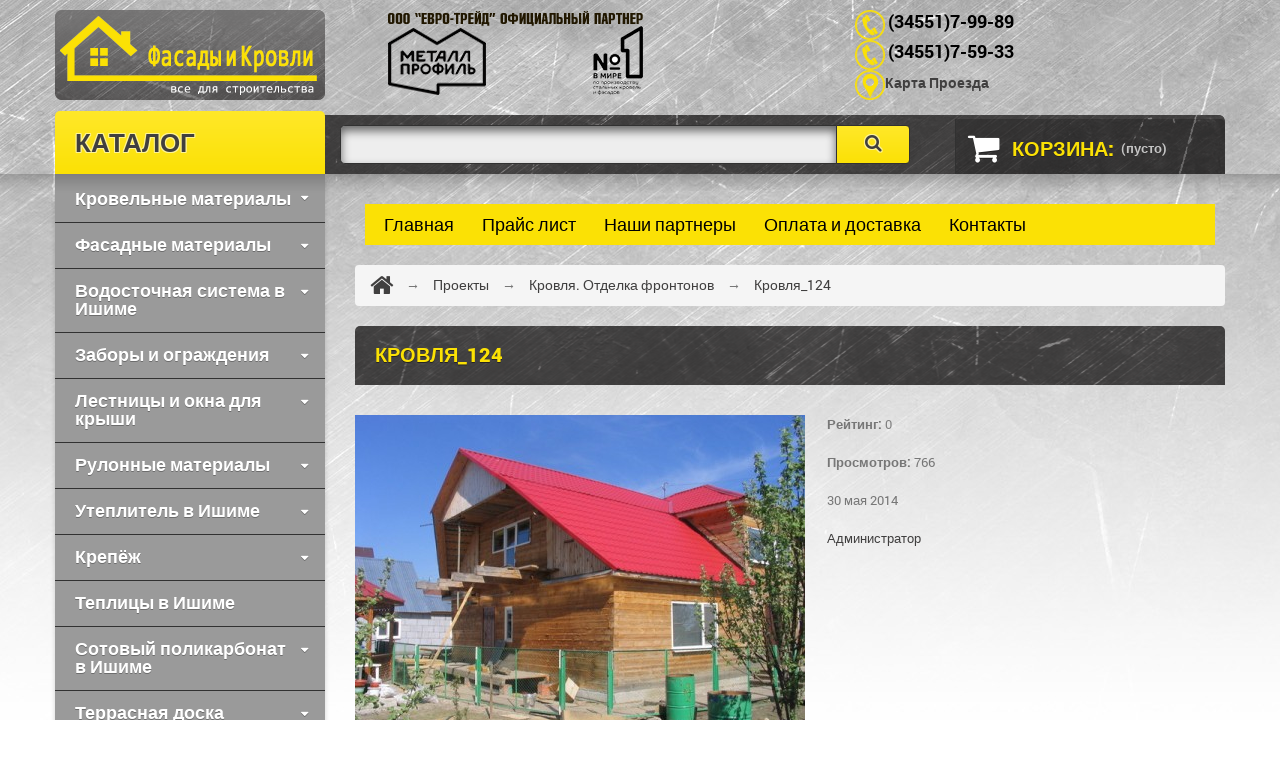

--- FILE ---
content_type: text/html; charset=utf-8
request_url: http://fasady-krovlya72.ru/photos/photo125.html
body_size: 8936
content:



<!DOCTYPE HTML PUBLIC "-//W3C//DTD HTML 4.01 Transitional//EN" "http://www.w3.org/TR/html4/loose.dtd">
<!--[if lt IE 7]> <html class="no-js lt-ie9 lt-ie8 lt-ie7 " lang="en"> <![endif]-->
<!--[if IE 7]><html class="no-js lt-ie9 lt-ie8 ie7" lang="en"> <![endif]-->
<!--[if IE 8]><html class="no-js lt-ie9 ie8" lang="en"> <![endif]-->
<!--[if gt IE 8]> <html class="no-js ie9" lang="en"> <![endif]-->





<html xml:lang="en" xmlns="http://www.w3.org/1999/xhtml">
<head>	<meta http-equiv="Content-Type" content="text/html; charset=utf-8"/>
	<title>Кровля_124 — Фасады и кровли Ишим</title>
<meta name="keywords" content="заборы, профнастил, металлочерепица, сайдинг, виниловый, металлический, ондулин, утеплитель, теплицы, поликарбонат, печи, металлопрокат" />
<meta name="description" content="Широкий ассортимент кровельных и фасадных материалов в наличии и под заказ. Приходите в наш магазин: г. Ишим, ул Бригадная, 167" />
<meta name="generator" content="InstantCMS - www.instantcms.ru"/>
<script type="text/javascript" src="/includes/jquery/jquery.js"></script>
<script type="text/javascript" src="/core/js/common.js"></script>
<link href="/templates/project3/css/reset.css" rel="stylesheet" type="text/css" />
<link href="/templates/project3/css/960.css" rel="stylesheet" type="text/css" />
<script type="text/javascript" src="/includes/jquery/colorbox/jquery.colorbox.js"></script>
<link href="/includes/jquery/colorbox/colorbox.css" rel="stylesheet" type="text/css" />
<script type="text/javascript" src="/includes/jquery/colorbox/init_colorbox.js"></script>
<script type="text/javascript">var LANG_CBOX_IMAGE = 'Фото'; var LANG_CBOX_FROM = 'из'; var LANG_CBOX_PREVIOUS = 'Предыдущее'; var LANG_CBOX_NEXT = 'Следующее'; var LANG_CBOX_CLOSE = 'Закрыть'; var LANG_CBOX_XHR_ERROR = 'Не удалось загрузить контент.'; var LANG_CBOX_IMG_ERROR = 'Не удалось загрузить фото.'; var LANG_CBOX_SLIDESHOWSTOP = 'Остановить слайдшоу'; var LANG_CBOX_SLIDESHOWSTART = 'Запустить слайдшоу'; var LANG_SEND = 'Отправить'; var LANG_CONTINUE = 'Продолжить'; var LANG_CLOSE = 'Закрыть'; var LANG_SAVE = 'Сохранить'; var LANG_CANCEL = 'Отмена'; var LANG_ATTENTION = 'Внимание'; var LANG_CONFIRM = 'Подтверждение действия'; var LANG_LOADING = 'Загрузка'; var LANG_ERROR = 'Ошибка'; var LANG_ADD = 'Добавить'; var LANG_SELECT_CITY = 'Выберите город'; var LANG_SELECT = 'Выбрать'; </script>
	<meta content="en-de-ru-es-fr" http-equiv="content-language">
	<meta content="width=device-width, initial-scale=1, maximum-scale=1" name="viewport">
	<meta content="yes" name="apple-mobile-web-app-capable">
<script type="text/javascript">
//<![CDATA[
	var BLANK_URL = '/templates/project3/+/js/blank.html';
	var BLANK_IMG = '/templates/project3/+/js/spacer.gif';
//]]>
</script>

<script type="text/javascript">
	if(navigator.userAgent.match(/Android/i))
	{	var viewport = document.querySelector("meta[name=viewport]");
		viewport.setAttribute('content', 'initial-scale=1.0,maximum-scale=1.0,user-scalable=0,width=device-width,height=device-height');
		window.scrollTo(0,1);
	}
	var baseDir = '/';
	var baseUri = '/index.php';
</script>
<link media="all" type="text/css" rel="stylesheet" href="/templates/project3/prj3/css/bootstrap.min.css">
<link media="all" type="text/css" rel="stylesheet" href="/templates/project3/prj3/css/font.css">
<link type="text/css" rel="stylesheet" href="/templates/project3/prj3/css/g_font.css">
<link media="all" type="text/css" rel="stylesheet" href="/templates/project3/prj3/css/53748ed5a38445ec249af24309f54b10_all.css">
<link media="all" type="text/css" rel="stylesheet" href="/templates/project3/prj3/css/responsive.css">
<!--script src="/templates/project3/prj3/99a000505a71d04d5b39b883e29ff47f.js" type="text/javascript"></script-->
<style type="text/css">.cf-hidden { display: none; } .cf-invisible { visibility: hidden; }</style>
<script src="/templates/project3/prj3/js/bootstrap.min.js"></script>
<script src="/templates/project3/prj3/js/plugins.js"></script>
<script src="/templates/project3/prj3/js/footable.js"></script>
<script type="text/javascript">
	var favorite_products_url_add = '/index.php?process=add&amp;fc=module&amp;module=favoriteproducts&amp;controller=actions&amp;id_lang=1';
	var favorite_products_url_remove = '/index.php?process=remove&amp;fc=module&amp;module=favoriteproducts&amp;controller=actions&amp;id_lang=1';
 
</script>
<meta content="/templates/project3/prj3/img/en-default-large_default.jpg" property="og:image">
<style type="text/css">
.pathway { color:#000000 }
.pathway a { text-decoration:none; color:#5c5c5c }
.pathway a:hover { text-decoration:underline; color:#5c5c5c }

@media only screen and (min-width:992px) and (max-width:1199px)
{	#buy_block .row_1 p#quantity_wanted_p {clear: right; padding-right: 0; padding-top: 20px;}
}
@media only screen and (min-width:768px) and (max-width:991px)
{	#buy_block .row_1 p#quantity_wanted_p {clear: right; padding-right: 0; padding-top: 20px;}
}

.sess_messages {
  background: none repeat scroll 0 0 #E0EAEF;
  border-radius: 8px 8px 8px 8px;
  clear: both;
  display: block;
  margin-bottom: 15px;
  padding: 10px;
}
.sess_messages div {
  line-height: 16px;
  margin-bottom: 2px;
  padding-left: 20px;
}
.sess_messages .message_error {
  background: url("/templates/_default_/images/icons/no.png") no-repeat scroll left center transparent;
  color: red;
}
#header_right #contacts {position: unset;}
/*#header_right .col-xs-12{position: unset;}*/
</style>

</head>
<!--[if lt IE 9]><div style='clear:both;height:59px;padding:0 15px 0 15px;position:relative;z-index:10000;text-align:center;'><a href="http://www.microsoft.com/windows/internet-explorer/default.aspx?ocid=ie6_countdown_bannercode">
<img src="http://storage.ie6countdown.com/assets/100/images/banners/warning_bar_0000_us.jpg" border="0" height="42" width="820" alt="You are using an outdated browser. For a faster, safer browsing experience, upgrade for free today." /></a></div><![endif]-->


<body class="index lang_ru" id="index">
<div id="q_page" class="clearfix">
	<div class="page_wrapper_1 clearfix" style="position:relative; z-index:1;">
		<header id="header" class="container">
			<div id="header_right" class="clearfix">
				<div class="row">
				<div class="col-xs-12 col-sm-9 col-md-8">
				<a id="header_logo" href="/" title="Фасады и кровля">
					<img class="logo" src="/templates/project3/prj3/img/logo.png" alt="Фасады и Кровля">
				</a>
				</div>
				<div class="col-xs-12 col-sm-3 col-md-3">
				<style type="text/css">
#contacts
{	position: absolute;
	top: 10px;
	right: 10px;
	/*border: 1px solid #313131;*/
	float:left;
}
</style>

<div id="contacts"><ul>
	<li><img alt="" src="/upload/ckfinder/images/url(1).png" style="height:30px; width:30px" /><strong> </strong><span style="color:#000000"><strong><span style="font-size:18px">(34551)7-99-89</span></strong></span></li>
	<li><img alt="" src="/upload/ckfinder/images/url(1).png" style="height:30px; width:30px" /> <span style="color:#000000"><strong><span style="font-size:18px">(34551)7-59-33</span></strong></span></li>
	<li><img alt="" src="/upload/ckfinder/images/maps_1(1).png" style="height:30px; width:30px" /><span style="font-size:14px"><strong><a href="/kontakty.html">Карта Проезда</a></strong></span></li>
</ul></div>
				
								
				</div>
				</div>
				<div class="other_hren">
					<section id="search_block_top" class="header-box">
	<form name="search_form" id="searchbox" method="GET" action="/search" enctype="multipart/form-data">
		<p>	<label for="search_query_top">Поиск</label>
			<input type="text" name="query" class="search_query ac_input" id="search_query_top" maxlength="40" value="" />
			<a href="javascript:document.search_form.submit();"><i class="icon-search"></i><span>Поиск</span></a>
		</p>
	</form>
</section>
					<div class="module">
		<div class="modulebody"><section id="header_user" class="blockuserinfo-cart header-box ">
	<div id="shopping_cart">
		<a href="/shop/cart.html" title="Просмотреть мою корзину" rel="nofollow">
			<i class="icon-shopping-cart"></i>
			<span class="shopping_cart_title">Корзина:</span>
			<span>
					(пусто)
							</span>
		</a>
	</div>
</section></div>
</div>				</div>
			</div>
		</header>
	</div>
	<div class="page_wrapper_2 clearfix" style="position:relative; z-index:2;">
		<div id="columns" class="container">
			<div class="row">
				<div id="left_column" class="col-xs-12 col-sm-3 column">
					<div class="module">
		<div class="modulebody"><div>
	<section id="categories_block_left" class="column_box block">
		<a href="/shop"><h4><span>Каталог</span><i class="column_icon_toggle icon-plus-sign"></i></h4></a>
		<ul id="inshop_tree" class="toggle_content tree dhtml">
																<li>
						<span class="grower icon-caret-down cat_plus" style="top:0px; right:0px; padding:17px 17px 35px 17px; display:block" title="Развернуть"></span>
						<span class="grower icon-caret-up cat_minus" style="top:0px; right:0px; padding:17px 17px 35px 17px; display:none" title="Свернуть"></span>
													<a href="/shop/krovelnye-materialy" title="">
								<i class="icon-caret-right"></i>Кровельные материалы
							</a>
											<ul style="padding-bottom:10px;" class="29-4">
				
																				<li>
						<span class="grower icon-caret-down cat_plus" style="top:0px; right:0px; padding:17px 17px 35px 17px; display:block" title="Развернуть"></span>
						<span class="grower icon-caret-up cat_minus" style="top:0px; right:0px; padding:17px 17px 35px 17px; display:none" title="Свернуть"></span>
													<a href="/shop/metallprofil/profnastil-v-ishime" title="">
								<i class="icon-caret-right"></i>Профнастил в Ишиме
							</a>
											<ul style="padding-bottom:10px;" class="8-5">
				
																				<li>
													<a href="/shop/metallprofil/profnastil-v-ishime/metall-profil" title="">
								<i class="icon-caret-right"></i>Металл Профиль
							</a>
											</li>
				
																
											</ul></li>
																		<li>
						<span class="grower icon-caret-down cat_plus" style="top:0px; right:0px; padding:17px 17px 35px 17px; display:block" title="Развернуть"></span>
						<span class="grower icon-caret-up cat_minus" style="top:0px; right:0px; padding:17px 17px 35px 17px; display:none" title="Свернуть"></span>
													<a href="/shop/krovelnye-materialy/metallocherepica-v-ishime" title="">
								<i class="icon-caret-right"></i>Металлочерепица в Ишиме
							</a>
											<ul style="padding-bottom:10px;" class="12-9">
				
																				<li>
													<a href="/shop/krovelnye-materialy/metallocherepica-v-ishime/metall-profil" title="">
								<i class="icon-caret-right"></i>Металл Профиль
							</a>
											</li>
				
																
											</ul></li>
																		<li>
													<a href="/shop/krovelnye-materialy/ondulin-v-ishime" title="">
								<i class="icon-caret-right"></i>Ондулин в Ишиме
							</a>
											</li>
				
																				<li>
													<a href="/shop/krovelnye-materialy/flyugera" title="">
								<i class="icon-caret-right"></i>Флюгера
							</a>
											</li>
				
																				<li>
													<a href="/shop/krovelnye-materialy/premium-i-premer-pokrytija-kompanii-meta" title="">
								<i class="icon-caret-right"></i>Премиум и премьер покрытия компании металл профиль
							</a>
											</li>
				
																				<li>
						<span class="grower icon-caret-down cat_plus" style="top:0px; right:0px; padding:17px 17px 35px 17px; display:block" title="Развернуть"></span>
						<span class="grower icon-caret-up cat_minus" style="top:0px; right:0px; padding:17px 17px 35px 17px; display:none" title="Свернуть"></span>
													<a href="/shop/krovelnye-materialy/otdelochnye-yelementy-krovli" title="">
								<i class="icon-caret-right"></i>Отделочные элементы кровли
							</a>
											<ul style="padding-bottom:10px;" class="28-19">
				
																				<li>
													<a href="/shop/krovelnye-materialy/otdelochnye-yelementy-krovli/konkovye-vetrovye-planki" title="">
								<i class="icon-caret-right"></i>Коньковые, ветровые планки
							</a>
											</li>
				
																				<li>
													<a href="/shop/krovelnye-materialy/otdelochnye-yelementy-krovli/podkrovelnye-uplotniteli" title="">
								<i class="icon-caret-right"></i>Подкровельные уплотнители
							</a>
											</li>
				
																				<li>
													<a href="/shop/krovelnye-materialy/otdelochnye-yelementy-krovli/yelementy-bezopasnosti-krovli" title="">
								<i class="icon-caret-right"></i>Элементы безопасности кровли
							</a>
											</li>
				
																				<li>
													<a href="/shop/krovelnye-materialy/otdelochnye-yelementy-krovli/ventiljacionnye-i-prohodnye-yelementy" title="">
								<i class="icon-caret-right"></i>Вентиляционные и проходные элементы
							</a>
											</li>
				
																
											</ul></li>
											</ul></li>
																		<li>
						<span class="grower icon-caret-down cat_plus" style="top:0px; right:0px; padding:17px 17px 35px 17px; display:block" title="Развернуть"></span>
						<span class="grower icon-caret-up cat_minus" style="top:0px; right:0px; padding:17px 17px 35px 17px; display:none" title="Свернуть"></span>
													<a href="/shop/fasadnye-materialy" title="">
								<i class="icon-caret-right"></i>Фaсадные материалы
							</a>
											<ul style="padding-bottom:10px;" class="39-30">
				
																				<li>
													<a href="/shop/fasadnye-materialy/paneli-cokolnye" title="">
								<i class="icon-caret-right"></i>Панели цокольные
							</a>
											</li>
				
																				<li>
													<a href="/shop/fasadnye-materialy/podsistemy" title="">
								<i class="icon-caret-right"></i>Подсистемы
							</a>
											</li>
				
																				<li>
													<a href="/shop/fasadnye-materialy/saiding-vinilovyi-fineber" title="">
								<i class="icon-caret-right"></i>Сайдинг виниловый в Ишиме (FineBer)
							</a>
											</li>
				
																				<li>
													<a href="/shop/fasadnye-materialy/saiding-metallicheskii" title="">
								<i class="icon-caret-right"></i>Сайдинг металлический в Ишиме
							</a>
											</li>
				
																
											</ul></li>
																		<li>
						<span class="grower icon-caret-down cat_plus" style="top:0px; right:0px; padding:17px 17px 35px 17px; display:block" title="Развернуть"></span>
						<span class="grower icon-caret-up cat_minus" style="top:0px; right:0px; padding:17px 17px 35px 17px; display:none" title="Свернуть"></span>
													<a href="/shop/vodostochnaja-sistema-v-ishime" title="">
								<i class="icon-caret-right"></i>Водосточная система в Ишиме
							</a>
											<ul style="padding-bottom:10px;" class="51-40">
				
																				<li>
													<a href="/shop/vodostochnaja-sistema-v-ishime/prjamougolnoe-sechenie" title="">
								<i class="icon-caret-right"></i>Прямоугольное сечение
							</a>
											</li>
				
																				<li>
						<span class="grower icon-caret-down cat_plus" style="top:0px; right:0px; padding:17px 17px 35px 17px; display:block" title="Развернуть"></span>
						<span class="grower icon-caret-up cat_minus" style="top:0px; right:0px; padding:17px 17px 35px 17px; display:none" title="Свернуть"></span>
													<a href="/shop/vodostochnaja-sistema-v-ishime/krugloe-sechenie" title="">
								<i class="icon-caret-right"></i>Круглое сечение
							</a>
											<ul style="padding-bottom:10px;" class="50-43">
				
																				<li>
													<a href="/shop/vodostochnaja-sistema-v-ishime/krugloe-sechenie/vodostochnaja-sistema-mp-prestizh" title="">
								<i class="icon-caret-right"></i>Водосточная система МП Престиж
							</a>
											</li>
				
																				<li>
													<a href="/shop/vodostochnaja-sistema-v-ishime/krugloe-sechenie/vodostochnaja-sistema-docke-standart" title="">
								<i class="icon-caret-right"></i>Водосточная система DOCKE  STANDART
							</a>
											</li>
				
																				<li>
													<a href="/shop/vodostochnaja-sistema-v-ishime/krugloe-sechenie/vodostochnaja-sistema-ocinkovannaja" title="">
								<i class="icon-caret-right"></i>Водосточная система оцинкованная
							</a>
											</li>
				
																
											</ul></li>
											</ul></li>
																		<li>
						<span class="grower icon-caret-down cat_plus" style="top:0px; right:0px; padding:17px 17px 35px 17px; display:block" title="Развернуть"></span>
						<span class="grower icon-caret-up cat_minus" style="top:0px; right:0px; padding:17px 17px 35px 17px; display:none" title="Свернуть"></span>
													<a href="/shop/zabory-i-ograzhdenija" title="">
								<i class="icon-caret-right"></i>Заборы и ограждения
							</a>
											<ul style="padding-bottom:10px;" class="59-52">
				
																				<li>
													<a href="/shop/zabory-i-ograzhdenija/stolbiki-prozhiliny" title="">
								<i class="icon-caret-right"></i>Столбики, прожилины
							</a>
											</li>
				
																				<li>
													<a href="/shop/zabory-i-ograzhdenija/metalloshtaketnik-v-ishime" title="">
								<i class="icon-caret-right"></i>Металлоштакетник в Ишиме
							</a>
											</li>
				
																				<li>
													<a href="/shop/zabory-i-ograzhdenija/profnastil-zabornyi" title="">
								<i class="icon-caret-right"></i>Профнастил заборный
							</a>
											</li>
				
																
											</ul></li>
																		<li>
						<span class="grower icon-caret-down cat_plus" style="top:0px; right:0px; padding:17px 17px 35px 17px; display:block" title="Развернуть"></span>
						<span class="grower icon-caret-up cat_minus" style="top:0px; right:0px; padding:17px 17px 35px 17px; display:none" title="Свернуть"></span>
													<a href="/shop/lestnicy-i-okna-dlja-kryshi" title="">
								<i class="icon-caret-right"></i>Лестницы и окна для крыши
							</a>
											<ul style="padding-bottom:10px;" class="71-60">
				
																				<li>
													<a href="/shop/lestnicy-i-okna-dlja-kryshi/lestnicy" title="">
								<i class="icon-caret-right"></i>Лестницы
							</a>
											</li>
				
																				<li>
						<span class="grower icon-caret-down cat_plus" style="top:0px; right:0px; padding:17px 17px 35px 17px; display:block" title="Развернуть"></span>
						<span class="grower icon-caret-up cat_minus" style="top:0px; right:0px; padding:17px 17px 35px 17px; display:none" title="Свернуть"></span>
													<a href="/shop/lestnicy-i-okna-dlja-kryshi/okna" title="">
								<i class="icon-caret-right"></i>Окна
							</a>
											<ul style="padding-bottom:10px;" class="70-63">
				
																				<li>
													<a href="/shop/lestnicy-i-okna-dlja-kryshi/okna/fakro" title="">
								<i class="icon-caret-right"></i>Fakro
							</a>
											</li>
				
																				<li>
													<a href="/shop/lestnicy-i-okna-dlja-kryshi/okna/velux" title="">
								<i class="icon-caret-right"></i>Velux
							</a>
											</li>
				
																				<li>
													<a href="/shop/lestnicy-i-okna-dlja-kryshi/okna/roto" title="">
								<i class="icon-caret-right"></i>Roto
							</a>
											</li>
				
																
											</ul></li>
											</ul></li>
																		<li>
						<span class="grower icon-caret-down cat_plus" style="top:0px; right:0px; padding:17px 17px 35px 17px; display:block" title="Развернуть"></span>
						<span class="grower icon-caret-up cat_minus" style="top:0px; right:0px; padding:17px 17px 35px 17px; display:none" title="Свернуть"></span>
													<a href="/shop/rulonnye-materialy" title="">
								<i class="icon-caret-right"></i>Рулонные материалы
							</a>
											<ul style="padding-bottom:10px;" class="83-72">
				
																				<li>
						<span class="grower icon-caret-down cat_plus" style="top:0px; right:0px; padding:17px 17px 35px 17px; display:block" title="Развернуть"></span>
						<span class="grower icon-caret-up cat_minus" style="top:0px; right:0px; padding:17px 17px 35px 17px; display:none" title="Свернуть"></span>
													<a href="/shop/rulonnye-materialy/zaschitnye-plenki" title="">
								<i class="icon-caret-right"></i>Защитные пленки
							</a>
											<ul style="padding-bottom:10px;" class="78-73">
				
																				<li>
													<a href="/shop/rulonnye-materialy/zaschitnye-plenki/nanoizol" title="">
								<i class="icon-caret-right"></i>Наноизол
							</a>
											</li>
				
																				<li>
													<a href="/shop/rulonnye-materialy/zaschitnye-plenki/tyvek" title="">
								<i class="icon-caret-right"></i>Tyvek
							</a>
											</li>
				
																
											</ul></li>
																		<li>
													<a href="/shop/rulonnye-materialy/porileks-i-penoterm" title="">
								<i class="icon-caret-right"></i>ПОРИЛЕКС и ПЕНОТЕРМ
							</a>
											</li>
				
																				<li>
													<a href="/shop/rulonnye-materialy/ruberoid" title="">
								<i class="icon-caret-right"></i>Рубероид
							</a>
											</li>
				
																
											</ul></li>
																		<li>
						<span class="grower icon-caret-down cat_plus" style="top:0px; right:0px; padding:17px 17px 35px 17px; display:block" title="Развернуть"></span>
						<span class="grower icon-caret-up cat_minus" style="top:0px; right:0px; padding:17px 17px 35px 17px; display:none" title="Свернуть"></span>
													<a href="/shop/uteplitel-v-ishime" title="">
								<i class="icon-caret-right"></i>Утеплитель в Ишиме
							</a>
											<ul style="padding-bottom:10px;" class="93-84">
				
																				<li>
													<a href="/shop/uteplitel-v-ishime/yekstruzionnyi-penopolistirol" title="">
								<i class="icon-caret-right"></i>Экструзионный пенополистирол
							</a>
											</li>
				
																				<li>
													<a href="/shop/uteplitel-v-ishime/isobox" title="">
								<i class="icon-caret-right"></i>ISOBOX
							</a>
											</li>
				
																				<li>
													<a href="/shop/uteplitel-v-ishime/penopolistirol" title="">
								<i class="icon-caret-right"></i>Пенополистирол
							</a>
											</li>
				
																				<li>
													<a href="/shop/uteplitel-v-ishime/porileks-i-penoterm" title="">
								<i class="icon-caret-right"></i>ПОРИЛЕКС и ПЕНОТЕРМ
							</a>
											</li>
				
																
											</ul></li>
																		<li>
						<span class="grower icon-caret-down cat_plus" style="top:0px; right:0px; padding:17px 17px 35px 17px; display:block" title="Развернуть"></span>
						<span class="grower icon-caret-up cat_minus" style="top:0px; right:0px; padding:17px 17px 35px 17px; display:none" title="Свернуть"></span>
													<a href="/shop/krepyozh" title="">
								<i class="icon-caret-right"></i>Крепёж
							</a>
											<ul style="padding-bottom:10px;" class="105-96">
				
																				<li>
													<a href="/shop/krepyozh/samorezy-s-pressshaiboi" title="">
								<i class="icon-caret-right"></i>Саморезы  с прессшайбой
							</a>
											</li>
				
																				<li>
													<a href="/shop/krepyozh/dyubel-s-plastikovym-gvozdem-dlja-kreple" title="">
								<i class="icon-caret-right"></i>Дюбель с пластиковым гвоздем для крепления изоляции
							</a>
											</li>
				
																				<li>
													<a href="/shop/krepyozh/samorezy-krovelnye" title="">
								<i class="icon-caret-right"></i>Саморезы кровельные
							</a>
											</li>
				
																				<li>
													<a href="/shop/krepyozh/samorezy-po-derevu-s-krupnoi-melkoi-rezb" title="">
								<i class="icon-caret-right"></i>Саморезы  по дереву с крупной / мелкой резьбой
							</a>
											</li>
				
																
											</ul></li>
																		<li>
													<a href="/shop/teplicy-v-ishime" title="">
								<i class="icon-caret-right"></i>Теплицы в Ишиме
							</a>
											</li>
				
																				<li>
						<span class="grower icon-caret-down cat_plus" style="top:0px; right:0px; padding:17px 17px 35px 17px; display:block" title="Развернуть"></span>
						<span class="grower icon-caret-up cat_minus" style="top:0px; right:0px; padding:17px 17px 35px 17px; display:none" title="Свернуть"></span>
													<a href="/shop/sotovyi-polikarbonat-v-ishime" title="">
								<i class="icon-caret-right"></i>Сотовый поликарбонат в Ишиме
							</a>
											<ul style="padding-bottom:10px;" class="113-110">
				
																				<li>
													<a href="/shop/sotovyi-polikarbonat-v-ishime/profilirovannyi-mp-20" title="">
								<i class="icon-caret-right"></i>Профилированный МП-20
							</a>
											</li>
				
																
											</ul></li>
																		<li>
						<span class="grower icon-caret-down cat_plus" style="top:0px; right:0px; padding:17px 17px 35px 17px; display:block" title="Развернуть"></span>
						<span class="grower icon-caret-up cat_minus" style="top:0px; right:0px; padding:17px 17px 35px 17px; display:none" title="Свернуть"></span>
													<a href="/shop/terrasnaja-doska" title="">
								<i class="icon-caret-right"></i>Террасная доска
							</a>
											<ul style="padding-bottom:10px;" class="117-114">
				
																				<li>
													<a href="/shop/terrasnaja-doska/-lignatyek" title="">
								<i class="icon-caret-right"></i>«ЛигнаТэк»
							</a>
											</li>
				
																
											</ul></li>
																		<li>
						<span class="grower icon-caret-down cat_plus" style="top:0px; right:0px; padding:17px 17px 35px 17px; display:block" title="Развернуть"></span>
						<span class="grower icon-caret-up cat_minus" style="top:0px; right:0px; padding:17px 17px 35px 17px; display:none" title="Свернуть"></span>
													<a href="/shop/pechi" title="">
								<i class="icon-caret-right"></i>Печи
							</a>
											<ul style="padding-bottom:10px;" class="137-118">
				
																				<li>
						<span class="grower icon-caret-down cat_plus" style="top:0px; right:0px; padding:17px 17px 35px 17px; display:block" title="Развернуть"></span>
						<span class="grower icon-caret-up cat_minus" style="top:0px; right:0px; padding:17px 17px 35px 17px; display:none" title="Свернуть"></span>
													<a href="/shop/pechi/komplektuyuschie-dlja-pechei" title="">
								<i class="icon-caret-right"></i>Комплектующие для печей
							</a>
											<ul style="padding-bottom:10px;" class="126-119">
				
																				<li>
						<span class="grower icon-caret-down cat_plus" style="top:0px; right:0px; padding:17px 17px 35px 17px; display:block" title="Развернуть"></span>
						<span class="grower icon-caret-up cat_minus" style="top:0px; right:0px; padding:17px 17px 35px 17px; display:none" title="Свернуть"></span>
													<a href="/shop/pechi/komplektuyuschie-dlja-pechei/dymohody" title="">
								<i class="icon-caret-right"></i>Дымоходы
							</a>
											<ul style="padding-bottom:10px;" class="125-120">
				
																				<li>
													<a href="/shop/pechi/komplektuyuschie-dlja-pechei/dymohody/odnostennye" title="">
								<i class="icon-caret-right"></i>Одностенные
							</a>
											</li>
				
																				<li>
													<a href="/shop/pechi/komplektuyuschie-dlja-pechei/dymohody/dvustennye" title="">
								<i class="icon-caret-right"></i>Двустенные
							</a>
											</li>
				
																
											</ul></li>
											</ul></li>
																		<li>
													<a href="/shop/pechi/master-flesh" title="">
								<i class="icon-caret-right"></i>Мастер флеш
							</a>
											</li>
				
																				<li>
													<a href="/shop/pechi/baki" title="">
								<i class="icon-caret-right"></i>Баки
							</a>
											</li>
				
																				<li>
													<a href="/shop/pechi/kamni" title="">
								<i class="icon-caret-right"></i>Камни
							</a>
											</li>
				
																				<li>
													<a href="/shop/pechi/dveri" title="">
								<i class="icon-caret-right"></i>Двери
							</a>
											</li>
				
																				<li>
													<a href="/shop/pechi/pechi-dlja-bani-v-ishime" title="">
								<i class="icon-caret-right"></i>Печи для бани в Ишиме
							</a>
											</li>
				
																
											</ul></li>
																		<li>
													<a href="/shop/osb-v-ishime" title="">
								<i class="icon-caret-right"></i>OSB в Ишиме
							</a>
											</li>
				
																				<li>
													<a href="/shop/nemetallicheskaja-kompozitnaja-armatura" title="">
								<i class="icon-caret-right"></i>Неметаллическая, композитная арматура
							</a>
											</li>
				
																				<li>
													<a href="/shop/pena-montazhnaja" title="">
								<i class="icon-caret-right"></i>Пена монтажная
							</a>
											</li>
				
																				<li>
													<a href="/shop/profilnaja-truba" title="">
								<i class="icon-caret-right"></i>Профтруба в Ишиме
							</a>
											</li>
				
																				<li>
													<a href="/shop/metalloprokat" title="">
								<i class="icon-caret-right"></i>Металлопрокат в Ишиме
							</a>
											</li>
				
									</ul>
	</section>
</div>

<script type="text/javascript">    
	
		$('#inshop_tree li > ul').hide();
	


$('.cat_plus').click(function()
{	$(this).hide();
	$(this).parent('li').find('.cat_minus').eq(0).show();
	$(this).parent('li').find('ul').eq(0).show();
});

$('.cat_minus').click(function()
{	$(this).hide();
	$(this).parent('li').find('.cat_plus').eq(0).show();
	$(this).parent('li').find('ul').hide();
	$(this).parent('li').find('ul').find('.cat_minus').hide();
	$(this).parent('li').find('ul').find('.cat_plus').show();
});


/*
$('#inshop_tree li').hover
(	function()
	{	$(this).find('ul:first').slideDown();
		$(this).find('a:first').addClass("hover");
	},
	function()
	{	$(this).find('ul:first').slideUp();
		$(this).find('a:first').removeClass("hover");
	}
);
*/

</script>
</div>
</div>										</div>
					
				
				<div id="center_column" class="center_column col-xs-12 col-sm-9 clearfix">
					<style type="text/css">
#topmenu2 .menu {width:850px; display:inline-block; list-style:none outside none; position:relative; margin:0px 0px 20px 0px; padding:0px 5px; height:41px; background:none repeat scroll 0 0 #FBE105;}
#topmenu2 .menu li {display:block; float:left; font-size:18px; height:41px; line-height:41px; list-style:none outside none; margin:0; padding:0;}
#topmenu2 .menu li a {display:block; color:#000000; text-decoration:none; height:41px; line-height:41px; padding:0 14px;}
#topmenu2 .menu li a:hover, #topmenu2 .menu li a.hover
{	background:url(/templates/project3/images/menubg-hover.jpg) repeat-x center top #dddddd; color:#000 !important; text-shadow:0 1px 0px #FFF !important;
}
#topmenu2 .menu li ul {display:none;}
#main .component .row_category ul {padding-left:40px; list-style:disc;}
@media only screen and (min-width:992px) and (max-width:1199px)
{	#topmenu2 .menu {width:680px; padding:0 0 0 7px;}
	#topmenu2 .menu li {font-size:16px;}
	#topmenu2 .menu li a {padding:0 8px;}
}
@media only screen and (min-width:768px) and (max-width:991px)
{	#topmenu2 .menu {width:515px; padding:0px 5px; height:35px;}
	#topmenu2 .menu li {font-size:13px; height:35px; line-height:35px;}
	#topmenu2 .menu li a {padding:0 5px; height:35px; line-height:35px;}
}
@media only screen and (min-width:480px) and (max-width:767px)
{	#topmenu2 .menu {overflow:hidden; margin-left:-10px; width:435px; padding:0px 0px; height:30px;}
	#topmenu2 .menu > li.nav4 {display:none;}
	#topmenu2 .menu li {font-size:15px; height:30px; line-height:30px;}
	#topmenu2 .menu li a {padding:0 4px; height:30px; line-height:30px;}
}
@media only screen and (max-width:479px)
{	#topmenu2 .menu {overflow:hidden; margin-left:-10px; width:377px; padding:0px 0px; height:30px;}
	#topmenu2 .menu > li.nav4 {display:none;}
	#topmenu2 .menu li {font-size:13px; height:30px; line-height:30px;}
	#topmenu2 .menu li a {padding:0 3px 0 4px; height:30px; line-height:30px;}
}
</style>
							<div id="topmenu2">
								<div class="grid_12">
									<div class="module">
		<div class="modulebody"><ul id="mainmenu" class="menu">

    
        <li >

            <a href="/" ><span>Главная</span></a>

        </li>

    
    	        
        

        
        
        <li class="nav1  
			">

                <a href="/upload/ckfinder/files/price_ishim.rar" target="_self"  title="Прайс лист">

                    <span>

                        
                        Прайс лист

                    </span>

                </a>

        
    	        </li>
        

        
        
        <li class="nav2  
			">

                <a href="/nashi-partnery" target="_self"  title="Наши партнеры">

                    <span>

                        
                        Наши партнеры

                    </span>

                </a>

        
    	        </li>
        

        
        
        <li class="nav3  
			">

                <a href="/dostavka-i-montazh.html" target="_self"  title="Оплата и доставка">

                    <span>

                        
                        Оплата и доставка

                    </span>

                </a>

        
    	        </li>
        

        
        
        <li class="nav4  
			">

                <a href="/kontakty.html" target="_self"  title="Контакты">

                    <span>

                        
                        Контакты

                    </span>

                </a>

        
    
    
        </li>

    
</ul></div>
</div>								</div>
							</div>
							<div class="clear"></div>
										
										
					<div class="breadcrumb"><div class="breadcrumb_inset"><a title="Главная" href="/" class="breadcrumb-home"><i class="icon-home"></i></a> <span class="navigation-pipe">&rarr;</span> <a title="Проекты" href="/photos"><span class="navigation_page">Проекты</span></a> <span class="navigation-pipe">&rarr;</span> <a title="Кровля. Отделка фронтонов" href="/photos/1042"><span class="navigation_page">Кровля. Отделка фронтонов</span></a> <span class="navigation-pipe">&rarr;</span> <a title="Кровля_124" href="/photos/photo125.html"><span class="navigation_page">Кровля_124</span></a></div></div>					<div class="clear"></div>
					
					<div id="wrapper">
						<div id="page">
							<div id="mainbody" style="width:100%">
								<div id="main" class="">
																		<div class="clear"></div>
									
																											<div class="clear"></div>
									
										<div class="component">
											
<h1 class="con_heading">Кровля_124</h1>


<table cellpadding="0" cellspacing="0" border="0" class="photo_layout">
    <tr>
        <td valign="top" style="padding-right:15px">
            <img src="/images/photos/medium/b1b6db784b7ef3d30e971d9d4dae987b.jpg" border="0" alt="Кровля_124" />

                    </td>
        <td width="7" class="photo_larr">&nbsp;

        </td>
        <td width="250" valign="top">
            <div class="photo_details">

                <table cellpadding="0" cellspacing="0" border="0" width="100%">
                    <tr>
                        <td>
                            <p><strong>Рейтинг: </strong><span id="karmapoints"><span style="color:gray;">0</span></span></p>
                            <p><strong>Просмотров: </strong> 766</p>
                        </td>
                                            </tr>
                </table>

                <div class="photo_date_details">
                    <p>30 мая 2014</p>
                    <p><a href="/users/admin" class="user_gender_m" style="">Администратор</a></p>
                </div>

                
            </div>

            
            
            <div class="photo_sub_details" style="padding:0px 20px">
                
            </div>

        </td>
    </tr>
</table>										</div>
																	
																		<div class="clear"></div>
									
								</div>
							</div>
						</div>
					</div>
					<div class="clear"></div>
				</div>
			</div>
		</div>
	</div>
	
	<div class="page_wrapper_3 clearfix">
		<footer id="footer" class="container">
			<div class="row modules">
				<div id="htmlcontent_footer">
					<ul class="htmlcontent-home clearfix">
						<li class="htmlcontent-item col-xs-4 count1">
	<a target="_blank" href="/shop/krovelnye-materialy/premium-i-premer-pokrytija-kompanii-meta/ecosteel.html"><div class="itemBox"><img alt="" class="item-img" src="/upload/ckfinder/images/ecos.jpg" style="height:120px; width:130px" />
<div class="item-html">
<h2>ECOSTEEL&reg;</h2>

<p>&nbsp;Cталь с покрытием&nbsp; внешне имитирует дерево, камень или кирпич, сохраняя все преимущества стали с покрытием.</p>
</div>
</div>

<p></p></a>
</li>
<li class="htmlcontent-item col-xs-4 count1">
	<a target="_blank" href="/shop/krovelnye-materialy/premium-i-premer-pokrytija-kompanii-meta/normanmp.html"><div class="itemBox"><img alt="" class="item-img" src="/upload/ckfinder/images/d707fb11b6da76748b89719e9c50c076.jpg" style="height:124px; width:130px" />
<div class="item-html">
<h2>Norman NP</h2>

<p>Толщина металла <strong>(0.5 мм и более)</strong><br />
Слой цинкового покрытия <strong>(2 класс, от 140 г/м2)</strong> Толщина покрытия полиэстер <strong>(25 мкм)</strong><br />
</p>
</div>
</div></a>
</li>
<li class="htmlcontent-item col-xs-4 count1">
	<a target="_blank" href="/shop/krovelnye-materialy/premium-i-premer-pokrytija-kompanii-meta/vikingmp.html"><div class="itemBox"><img alt="" class="item-img" src="/upload/ckfinder/images/52d79bc325f81b3db85ee4ab2024e1a8.jpg" style="height:124px; width:130px" />
<div class="item-html">
<h2>VikingMP</h2>

<p>Уникальная структура Придает металлочерепице благородный и респектабельный вид&nbsp; Защищает от атмосферных воздействий</p>
</div>
</div>

<p></p></a>
</li>
					</ul>
				</div>
				
				<section class="block col-sm-3">
				</section>
				<section class="block col-sm-3">
				</section>
			
				<section class="block blockcontactinfos col-sm-3">
				</section>
				
				<section class="bottom_footer"><div class="container">
				
<!-- Yandex.Metrika counter -->
<script type="text/javascript" >
    (function (d, w, c) {
        (w[c] = w[c] || []).push(function() {
            try {
                w.yaCounter30985806 = new Ya.Metrika({
                    id:30985806,
                    clickmap:true,
                    trackLinks:true,
                    accurateTrackBounce:true,
                    webvisor:true
                });
            } catch(e) { }
        });

        var n = d.getElementsByTagName("script")[0],
            s = d.createElement("script"),
            f = function () { n.parentNode.insertBefore(s, n); };
        s.type = "text/javascript";
        s.async = true;
        s.src = "https://mc.yandex.ru/metrika/watch.js";

        if (w.opera == "[object Opera]") {
            d.addEventListener("DOMContentLoaded", f, false);
        } else { f(); }
    })(document, window, "yandex_metrika_callbacks");
</script>
<noscript><div><img src="https://mc.yandex.ru/watch/30985806" style="position:absolute; left:-9999px;" alt="" /></div></noscript>
<!-- /Yandex.Metrika counter -->
				
				</div>
				</section>  
			</div>
		</footer>
	</div>
	
	</div>
<!-- BEGIN JIVOSITE CODE {literal} -->
<script type='text/javascript'>
(function(){ var widget_id = 'AMg7bo0YtB';
var s = document.createElement('script'); s.type = 'text/javascript'; s.async = true; s.src = '//code.jivosite.com/script/widget/'+widget_id; var ss = document.getElementsByTagName('script')[0]; ss.parentNode.insertBefore(s, ss);})();</script>
<!-- {/literal} END JIVOSITE CODE -->
<script async="async" src="https://w.uptolike.com/widgets/v1/zp.js?pid=1405124" type="text/javascript"></script>
</body>
</html>

--- FILE ---
content_type: text/css
request_url: http://fasady-krovlya72.ru/templates/project3/prj3/css/53748ed5a38445ec249af24309f54b10_all.css
body_size: 21107
content:
*{padding:0;margin:0}
ul,ol{list-style:none;margin:0}
option{padding:2px 5px;border-width:1px}
.alert ol li{list-style-type:decimal;margin:0 0 5px 15px}
html{width:100%;padding:0;margin:0;outline:0!important}
img{max-width:100%}
body{font:normal normal 13px/18px "Roboto",sans-serif;color:#777;padding:0;margin:0;text-align:left;-webkit-text-size-adjust:none;min-width:320px;background:url(../img/bg-main.jpg) no-repeat center top white}
body#cms.content_only{background:#fff;min-width:100%;max-width:100%;padding:0 15px}
body#cms.content_only .block em{float:left;margin:5px 15px 0 0;font-size:20px;line-height:20px}
h1{font-size:24px;line-height:1.5;margin-bottom:14px}
h2{font-size:20px;line-height:1.5;margin-bottom:12px}
h3{font-size:18px;line-height:1.5;margin-bottom:10px}
h4{font:14px/1.5;line-height:1.5;margin-bottom:8px}
h5{font-size:12px;line-height:1.5;margin:0}
h6{font-size:11px;line-height:1.5;margin-bottom:4px}
p{margin:0 0 20px 0}
a,a:visited,a:active,a:link,a:focus{cursor:pointer;text-decoration:none;color:#403f3f;outline:none}
a:hover{text-decoration:none;color:#fbe105}
.btn i{margin-right:7px}
.input-group-btn > .btn{border-left:none;border-top-left-radius:0;border-bottom-left-radius:0}
ol{counter-reset:item;list-style-type:none;margin:0 0 0 15px}
legend{color:black}
sup{color:#F00;font-size:100%;top:-4px}
.page_wrapper_1{position:relative}
.page_wrapper_2{background:url(../img/content-bg.png) repeat-x;padding-top:30px}
#right_column{padding-bottom:10px}
#center_column{padding-bottom:30px}
body#index #center_column{padding-bottom:0}
body#index #center_column.instant{padding-bottom:10px}
h1 strong{display:block;float:right;padding:0 0 0 0;font-size:14px;line-height:20px;color:#fff;font-style:italic;white-space:nowrap;text-transform:none}
h1 strong a{color:#fff}
.notification{font:16px Georgia,"Times New Roman",Times,serif;letter-spacing:1px;padding:20px 20px 20px 60px;border-radius:4px}
.notification strong{margin-right:5px}
.notification p{font-size:11px;padding:0;margin:0;color:#333333}
.notification_warning{background-image:url(../img/error.png);background-position:15px center;background-repeat:no-repeat;border:2px solid #FFC237;background-color:#FFEAA8;color:#826200}
a.product_link{font-size:15px;color:#403f3f;font-weight:bold;text-transform:none;line-height:22px}
a.product_link:hover{text-decoration:underline}
.price,.price-old,.price-new{display:inline-block;color:#b0b0b0;font-weight:bold;font-size:27px}
.price-old{text-decoration:line-through;color:#fd3737;font-weight:normal;font-size:16px}
.columns .bordercolor,#columns .bordercolor{border-color:#9a9a9a}
div.error{margin:20px 0 20px 0;padding:20px}
div.error ol{margin:0}
div.error ol li{padding:0 0 0 0;list-style-position:inside;list-style-type:decimal}
div.error p{padding:0;margin:0 0 0 0;font-size:14px;text-transform:uppercase}
div.error p.link{float:right;margin-top:7px}
div.error p.link .btn{color:#fff;font-weight:normal}
p.warning{background:#d4eeff;border:1px solid #34acf9;margin:20px 0 20px 0;padding:12px 10px 12px 20px;font-size:14px;color:#0473b9}
p.warning i{font-size:25px;vertical-align:-3px;margin-right:20px}
.warning_inline{color:#ff0000;font-weight:bold}
.alert i{font-size:25px;vertical-align:-3px;margin-right:20px}
.alert-error,div.error{background:url(../img/warning.png) 20px center no-repeat #fde4e1;padding-left:70px;font-size:14px;font-weight:bold;border:1px solid #ebbcb5;font-size:12px;font-weight:bold;color:#df0505}
p.success,p.confirmation{margin:20px 0 0 0;padding:12px 10px 12px 20px;font:bold 12px "Arial";color:#95bc01;background:#f7fde1;border:1px solid #dfebb5;border-radius:5px}
p.success i{font-size:25px;vertical-align:-3px;margin-right:20px}
.success_inline{color:#33a33b;font-weight:bold}
.required{color:red}
#order-confirmation p.success{margin-bottom:20px}
a.cus-suport{margin-left:10px;color:#a9a9a9}
a.cus-suport:hover{color:#333}
.cus-suport i{margin-right:5px;font-size:13px}
#cms #center_column div.rte .block em{float:left;font-size:56px;line-height:56px;min-width:56px;margin-right:25px;text-align:center}
#cms #center_column div.rte h5{font-size:13px;line-height:17px;color:#323232;text-transform:uppercase;margin-bottom:10px}
#cms #center_column h1{margin-bottom:2px}
#cms #center_column h1 a{color:#fff}
#cms #center_column h2{padding-bottom:9px}
#cms #center_column .titled_box p{margin-bottom:4px}
#cms #center_column .titled_box.titled_box_center p{margin-bottom:20px}
#cms #center_column .titled_box h2{margin-top:6px}
#cms #center_column .titled_box.titled_box_center h2{margin-top:0;text-align:center}
#cms #center_column .titled_box.titled_box_center h2 span{display:inline-block;padding:4px 10px 0 10px}
#cms #center_column .titled_box .img_cms{margin-bottom:9px}
.center_column .rte ul{margin:-15px 0 -3px 0;padding:0 0 0 0;list-style:none}
#center_column .block-cms .title_block{font-weight:bold;line-height:normal;font-size:14px;margin:0 0 10px 0;padding-top:10px}
#center_column .block-cms ul{margin-left:10px}
#center_column .block-cms ul li a{font-weight:bold;font-size:13px;line-height:16px}
#center_column .block-cms ul li a i{font-size:11px;color:#FFA900}
#center_column .block-cms h1{margin-bottom:10px}
input.button_mini,input.button_small,input.button,input.button_large,input.button_mini_disabled,input.button_small_disabled,input.button_disabled,input.button_large_disabled,input.exclusive_mini,input.exclusive_small,input.exclusive,input.exclusive_large,input.exclusive_mini_disabled,input.exclusive_small_disabled,input.exclusive_disabled,input.exclusive_large_disabled,a.button_mini,a.button_small,a.button,a.button_large,a.exclusive_mini,a.exclusive_small,a.exclusive,a.exclusive_large,span.button_mini,span.button_small,span.button,span.button_large,span.exclusive_mini,span.exclusive_small,span.exclusive,span.exclusive_large{background:none;display:inline-block;padding:0;font:bold 16px/20px "Roboto",sans-serif;color:#403f3f;border:none;margin-bottom:0;vertical-align:middle;cursor:pointer;text-transform:none;filter:none;-webkit-border-radius:0;-moz-border-radius:0;-ms-border-radius:0;-o-border-radius:0;border-radius:0;white-space:normal;text-align:left}
input.button_mini:after,input.button_small:after,input.button:after,input.button_large:after,input.button_mini_disabled:after,input.button_small_disabled:after,input.button_disabled:after,input.button_large_disabled:after,input.exclusive_mini:after,input.exclusive_small:after,input.exclusive:after,input.exclusive_large:after,input.exclusive_mini_disabled:after,input.exclusive_small_disabled:after,input.exclusive_disabled:after,input.exclusive_large_disabled:after,a.button_mini:after,a.button_small:after,a.button:after,a.button_large:after,a.exclusive_mini:after,a.exclusive_small:after,a.exclusive:after,a.exclusive_large:after,span.button_mini:after,span.button_small:after,span.button:after,span.button_large:after,span.exclusive_mini:after,span.exclusive_small:after,span.exclusive:after,span.exclusive_large:after{color:#fbe105;content:"";font-size:22px;display:inline;font-family:'FontAwesome';padding-left:7px;vertical-align:-3px}
input.button_mini:hover,input.button_small:hover,input.button:hover,input.button_large:hover,input.button_mini_disabled:hover,input.button_small_disabled:hover,input.button_disabled:hover,input.button_large_disabled:hover,input.exclusive_mini:hover,input.exclusive_small:hover,input.exclusive:hover,input.exclusive_large:hover,input.exclusive_mini_disabled:hover,input.exclusive_small_disabled:hover,input.exclusive_disabled:hover,input.exclusive_large_disabled:hover,a.button_mini:hover,a.button_small:hover,a.button:hover,a.button_large:hover,a.exclusive_mini:hover,a.exclusive_small:hover,a.exclusive:hover,a.exclusive_large:hover,span.button_mini:hover,span.button_small:hover,span.button:hover,span.button_large:hover,span.exclusive_mini:hover,span.exclusive_small:hover,span.exclusive:hover,span.exclusive_large:hover{color:#dac510;background:none}
input.button_mini:active,input.button_mini:focus,input.button_small:active,input.button_small:focus,input.button:active,input.button:focus,input.button_large:active,input.button_large:focus,input.button_mini_disabled:active,input.button_mini_disabled:focus,input.button_small_disabled:active,input.button_small_disabled:focus,input.button_disabled:active,input.button_disabled:focus,input.button_large_disabled:active,input.button_large_disabled:focus,input.exclusive_mini:active,input.exclusive_mini:focus,input.exclusive_small:active,input.exclusive_small:focus,input.exclusive:active,input.exclusive:focus,input.exclusive_large:active,input.exclusive_large:focus,input.exclusive_mini_disabled:active,input.exclusive_mini_disabled:focus,input.exclusive_small_disabled:active,input.exclusive_small_disabled:focus,input.exclusive_disabled:active,input.exclusive_disabled:focus,input.exclusive_large_disabled:active,input.exclusive_large_disabled:focus,a.button_mini:active,a.button_mini:focus,a.button_small:active,a.button_small:focus,a.button:active,a.button:focus,a.button_large:active,a.button_large:focus,a.exclusive_mini:active,a.exclusive_mini:focus,a.exclusive_small:active,a.exclusive_small:focus,a.exclusive:active,a.exclusive:focus,a.exclusive_large:active,a.exclusive_large:focus,span.button_mini:active,span.button_mini:focus,span.button_small:active,span.button_small:focus,span.button:active,span.button:focus,span.button_large:active,span.button_large:focus,span.exclusive_mini:active,span.exclusive_mini:focus,span.exclusive_small:active,span.exclusive_small:focus,span.exclusive:active,span.exclusive:focus,span.exclusive_large:active,span.exclusive_large:focus{color:#dac510;background:none;border:none;-webkit-box-shadow:rgba(0,0,0,0) 0 0 0;-moz-box-shadow:rgba(0,0,0,0) 0 0 0;box-shadow:rgba(0,0,0,0) 0 0 0;outline:none}
input.button_mini_disabled,input.button_small_disabled,input.button_disabled,input.button_large_disabled,input.exclusive_mini_disabled,input.exclusive_small_disabled,input.exclusive_disabled,input.exclusive_large_disabled,span.button_mini,span.button_small,span.button,span.button_large,span.exclusive_mini,span.exclusive_small,span.exclusive,span.exclusive_large{cursor:default;color:#7c7c7c;background:#ccc}
a.btn_add_cart{color:#fff;border:1px solid #313131;text-shadow:1px 1px #2f2f2f;position:relative;-webkit-border-radius:3px;-moz-border-radius:3px;-ms-border-radius:3px;-o-border-radius:3px;border-radius:3px;overflow:hidden;padding:0 0 0 44px;overflow:hidden;background:#ffe829;background:url([data-uri]);
	background:-moz-linear-gradient(top,#ffe829 0,#fbe106 100%);background:-webkit-gradient(linear,left top,left bottom,color-stop(0%,#ffe829),color-stop(100%,#fbe106));background:-webkit-linear-gradient(top,#ffe829 0,#fbe106 100%);background:-o-linear-gradient(top,#ffe829 0,#fbe106 100%);background:-ms-linear-gradient(top,#ffe829 0,#fbe106 100%);background:linear-gradient(to bottom,#ffe829 0,#fbe106 100%)}
a.btn_add_cart:before{content:" ";display:block;position:absolute;left:0;top:0;background:url(../img/cart-button.png) no-repeat center center;width:44px;height:100%}
a.btn_add_cart:after{display:none}
a.btn_add_cart span{display:block;padding:10px 8px 14px;border-left:1px solid #313131;position:relative;background:#4a4a4a;background:url([data-uri]);
	background:-moz-linear-gradient(top,#4a4a4a 0,#3d3d3d 100%);background:-webkit-gradient(linear,left top,left bottom,color-stop(0%,#4a4a4a),color-stop(100%,#3d3d3d));background:-webkit-linear-gradient(top,#4a4a4a 0,#3d3d3d 100%);background:-o-linear-gradient(top,#4a4a4a 0,#3d3d3d 100%);background:-ms-linear-gradient(top,#4a4a4a 0,#3d3d3d 100%);background:linear-gradient(to bottom,#4a4a4a 0,#3d3d3d 100%)}
a.btn_add_cart:hover,a.btn_add_cart:focus,a.btn_add_cart:active,a.btn_add_cart.active{color:#fff;border:1px solid #313131;color:#fff;background:#4a4a4a;background:url([data-uri]);
	background:-moz-linear-gradient(top,#4a4a4a 0,#3d3d3d 100%);background:-webkit-gradient(linear,left top,left bottom,color-stop(0%,#4a4a4a),color-stop(100%,#3d3d3d));background:-webkit-linear-gradient(top,#4a4a4a 0,#3d3d3d 100%);background:-o-linear-gradient(top,#4a4a4a 0,#3d3d3d 100%);background:-ms-linear-gradient(top,#4a4a4a 0,#3d3d3d 100%);background:linear-gradient(to bottom,#4a4a4a 0,#3d3d3d 100%)}
a.btn_add_cart:hover:before,a.btn_add_cart:focus:before,a.btn_add_cart:active:before,a.btn_add_cart.active:before{background:url(../img/cart-button-2.png) no-repeat center center}
a.btn_add_cart:hover span,a.btn_add_cart:focus span,a.btn_add_cart:active span,a.btn_add_cart.active span{background:#ffe829;background:url([data-uri]);
	background:-moz-linear-gradient(top,#ffe829 0,#fbe106 100%);background:-webkit-gradient(linear,left top,left bottom,color-stop(0%,#ffe829),color-stop(100%,#fbe106));background:-webkit-linear-gradient(top,#ffe829 0,#fbe106 100%);background:-o-linear-gradient(top,#ffe829 0,#fbe106 100%);background:-ms-linear-gradient(top,#ffe829 0,#fbe106 100%);background:linear-gradient(to bottom,#ffe829 0,#fbe106 100%);text-shadow:#fef394 1px 0,#fef394 1px 1px,#fef394 0 1px,#fef394 -1px 1px,#fef394 -1px 0,#fef394 -1px -1px,#fef394 0 -1px,#fef394 1px -1px;color:#403f3f}
span.exclusive.disabled{color:#fff;border:1px solid #313131;text-shadow:1px 1px #2f2f2f;position:relative;-webkit-border-radius:3px;-moz-border-radius:3px;-ms-border-radius:3px;-o-border-radius:3px;border-radius:3px;overflow:hidden;display:inline-block;overflow:hidden;padding:10px 37px 14px;position:relative;background:#4a4a4a;background:url([data-uri]);
	background:-moz-linear-gradient(top,#4a4a4a 0,#3d3d3d 100%);background:-webkit-gradient(linear,left top,left bottom,color-stop(0%,#4a4a4a),color-stop(100%,#3d3d3d));background:-webkit-linear-gradient(top,#4a4a4a 0,#3d3d3d 100%);background:-o-linear-gradient(top,#4a4a4a 0,#3d3d3d 100%);background:-ms-linear-gradient(top,#4a4a4a 0,#3d3d3d 100%);background:linear-gradient(to bottom,#4a4a4a 0,#3d3d3d 100%)}
span.exclusive.disabled:after{display:none}
.btn-img{padding:2px 12px 1px 3px!important}
form{margin:0 0 20px 0;padding:0}
select,textarea{display:block;background-color:white;font:normal normal 13px/18px "Roboto",sans-serif;border:1px solid #9a9a9a;color:#000;margin:0 0 12px 0;padding:6px;height:32px;width:100%;outline:none;-webkit-border-radius:0;-moz-border-radius:0;-ms-border-radius:0;-o-border-radius:0;border-radius:0;-webkit-box-shadow:none;-moz-box-shadow:none;box-shadow:none;-webkit-transition-property:all;-moz-transition-property:all;-o-transition-property:all;transition-property:all;-webkit-transition-duration:0.15s;-moz-transition-duration:0.15s;-o-transition-duration:0.15s;transition-duration:0.15s;-webkit-appearance:none}
textarea{height:auto;resize:none}
select,select:focus,select:focus{width:100%;outline:none}
select.btn-mini{height:auto;line-height:14px}
select.btn{-webkit-appearance:button;-moz-appearance:button;appearance:button;padding-right:16px}
select.btn-mini + .caret{margin-left:-20px;margin-top:9px}
input[type=submit],input[type=button]{-webkit-border-radius:0}
label{display:inline-block;font-size:13px;color:#333;cursor:default;font-weight:normal}
input,textarea,select,.uneditable-input{margin-bottom:0}
.radio input[type="radio"],.checkbox input[type="checkbox"]{float:left;margin-left:0}
input[type="radio"],input[type="checkbox"]{line-height:normal;margin:2px 0 0}
form p.id_state{display:none}
form.std .select span,form.std .radio span,form.std .checkbox span{text-align:left;padding:0 0 0 0;color:#333}
form.std span.inline-infos{display:block;margin:0 0 -3px 0;padding:2px 0 0 157px;font:normal 11px "Arial";color:#3a3a3a}
span.editable{float:none;padding:0 0 0 7px;font:normal 12px "Arial";color:#3a3a3a;margin:0}
span.form_info{padding:0 0 0 5px;color:#333;font-style:italic}
input:focus{outline:none}
form.std .required_desc{margin:0 0 -3px 0;padding-left:157px}
#order-detail-content-table td:first-child{padding-left:10px}
#block-order-detail .adresses_bloc ul{padding:20px 4%;border:1px solid #9a9a9a;background:#fdfdfd;margin-bottom:20px}
.tit-ord{margin-bottom:7px}
#order-detail-content-table tfood td strong{margin-right:10px}
#authentication form.std .text input,#authentication form.std .password input,#identity input[type="text"],#identity input[type="password"]{width:100%}
#vat_area{padding-bottom:12px}
#add_address .submit2{padding:0;margin:10px 0 0 0}
#add_address input[type="text"],#add_address input[type="password"],#add_address input[type="date"],#add_address input[type="datetime"],#add_address input[type="email"],#add_address input[type="number"],#add_address input[type="search"],#add_address input[type="tel"],#add_address input[type="time"],#add_address input[type="url"]{width:100%}
#add_address textarea{margin-bottom:20px;height:100px}
#add_address .inline-infos.required{margin-bottom:5px}
.order_qte_input + label{float:left;margin-left:5px}
#order-detail-content td{padding-right:10px;padding-top:10px;padding-bottom:10px}
table tfoot td{text-align:right}
ul.footer_links{padding:20px 0 0 0}
ul.footer_links li{float:left;margin:0 25px 0 0}
ul.footer_links li img.icon{margin:-3px 5px 0 0}
ul.footer_links li a{font-size:15px}
ul.footer_links li a i{font-size:25px;vertical-align:-3px;margin-right:5px}
.footer_link_bottom i{font-size:25px;vertical-align:-3px}
.footer_link_bottom a{font-size:14px}
.sortPagiBar .btn,.sortPagiBar .btn-group > .btn:first-child{padding-right:27px;border-radius:0}
.sortPagiBar .caret{position:absolute;right:10px}
.sortPagiBar{padding:0 0 10px 0;margin-bottom:30px}
.sortPagiBar p{padding:0;margin:0}
.nbrItemPage{float:left}
.nbrItemPage label{float:left}
.dropdown-menu li > a{padding:6px 10px 6px 10px}
.dropdown-menu li > a:hover{background:#333}
.dropdown-menu{padding:0;border-radius:0;min-width:215px}
#itempage{float:left;margin:0}
.nbrItemPage label{padding:5px 10px 0 0}
.nbrItemPage.nbr_page{margin:0 0 10px 0;position:relative}
.nbrItemPage.nbr_page .b-core-ui-select{width:50px}
.product_view{float:right;padding-top:5px}
.product_view li{float:left;cursor:pointer;color:#9D9C9C;display:block;width:20px;height:20px;text-align:center}
.product_view li i{display:inline-block;font-size:14px;vertical-align:middle}
.product_view li.current{cursor:default;color:#000}
.product_view li#product_view_list{margin-left:10px}
#productsSortForm{float:left;margin-right:30px;margin-bottom:10px;position:relative}
#productsSortForm .dropdown-toggle{float:left}
.bottom_pagination.shop_box_row{padding:20px 0 0 0;border-bottom:none;border-top:1px solid #9a9a9a}
.bottom_pagination > form > p{margin:0}
.bottom_pagination > form{float:right;margin:0}
#pagination_form{float:left}
#pagination_form select{float:left;margin:0 0 0 0}
#pagination_form label{display:inline-block;float:left;padding:3px 12px 0 20px}
.pagination {display: block;float: none;margin: 0 auto;text-align: center;}
form.pagination{float:right}
.pagination ul{border-radius:0;box-shadow:0 0 0 rgba(0,0,0,0);-moz-box-shadow:0 0 0 rgba(0,0,0,0);-webkit-box-shadow:0 0 0 rgba(0,0,0,0)}
.pagination ul > li:first-child > a,.pagination ul > li:first-child > span{border-radius:0}
.pagination ul > li:last-child > a,.pagination ul > li:last-child > span{border-radius:0}
.pagination ul > li > a,.pagination ul > li > span{background:#6D6D6D;border:none;border-radius:0;line-height:30px;padding:0 10px;margin-left:0;color:#fff;font-weight:normal}
.pagination ul > li{display:inline-block}
.pagination ul > li > a:after,.pagination ul > li > span:after{display:none}
.pagination > .disabled > span,.pagination > .current > span{background:#F5F5F5 !important;border-color:#4F4F4F #424242 #080808;color:#333 !important;cursor:not-allowed}
.pagination > li > a:hover,.pagination > li > span:hover,.pagination > li > a:focus,.pagination > li > span:focus{color:#333333}
.row_category{padding-bottom:2px;margin-bottom:2px}
.row_category .category_image{float:left;margin-right:20px}
.center_column .cat_desc{margin:0 0 0 0;position:relative}
.center_column .cat_desc .lnk_more{margin-left:10px;font:bold normal 13px Arial,Helvetica,sans-serif}
.center_column .cat_desc .lnk_more_cat{display:inline-block;font-weight:bold;font-style:normal;color:#403f3f;margin-left:5px;cursor:pointer}
.center_column .cat_desc .lnk_more_cat:hover{color:#fbe105}
#subcategories{margin-bottom:20px;border-bottom:1px solid #9a9a9a}
#subcategories ul{margin-bottom:0}
#subcategories ul li{margin:0 0 20px 0}
#subcategories ul li.product_list_5,#subcategories ul li.product_list_6{margin-right:0}
#subcategories ul li a{display:block;text-align:center}
#subcategories ul li a.lnk_more_sub{margin:12px 0 0 0;font-size:13px;font-weight:bold;font-style:italic;color:#403f3f}
#subcategories ul li a.lnk_more_sub:hover{color:#fbe105}
/*#header #header_logo{display:block;position:absolute;left:-8px;top:19px}*/
/*#header #header_right{padding:192px 0 0 0;z-index:101;position:relative}*/
/*#header #header_right:before{content:" ";position:absolute;right:0;bottom:0;height:59px;width:900px;background:url(../img/search-cart-bg.png) right top;border-radius:0 5px 0 0}*/
.other_hren{height:59px;background:url(../img/search-cart-bg.png) right top;border-radius:0 5px 0 0;position: relative;margin-top:15px}
.other_hren #search_block_top{padding-left: 285px;padding-top: 10px;}
#header_right{padding-top: 10px;}
.blockpermanentlinks-header{position:absolute;left:0;top:9px}
#header_links li{float:left;padding:0 23px 0 0;margin:0}
#header_links li a{color:#fff;text-decoration:none;font-size:13px;font-weight:normal;line-height:1.2em;text-transform:capitalize;text-shadow:1px 1px #303030}
#header_links li a:before{content:"";font-family:FontAwesome;font-size:14px;color:#fbe105;margin-right:9px}
#header_links li a:hover:before,body#index a.header_links_home:before,#sitemap a.header_links_sitemap:before,#contact a.header_links_contact:before,#cms a.header_links_delivery:before,#stores a.header_links_store:before{color:#fff}
#header_links li a:hover,body#index a.header_links_home,#sitemap a.header_links_sitemap,#contact a.header_links_contact,#cms a.header_links_delivery,#stores a.header_links_store{color:#fbe105}
.mobile-link-top{display:none}
#currencies_block_top,#languages_block_top{position:absolute;right:5px;top:9px}
#currencies_block_top{padding-left:20px;border-left:1px solid #666}
#currencies_block_top form{margin:0}
#languages_block_top:hover,#currencies_block_top:hover,.mobile-link-top h4{cursor:pointer}
.list_header{display:none;z-index:1000;width:140px;position:absolute;right:0;top:30px;list-style:none;background:#3d3d3d}
#currencies_block_top p.inner-carrencies,#languages_block_top p,.mobile-link-top h4{color:#fbe105;font-size:13px;position:relative;font-weight:normal;text-transform:capitalize;margin-bottom:0;text-shadow:0 1px #303030}
#countries_2 .countries_ul li span .firstWord,#languages_block_top .firstWord,#languages_block_top strong{display:none}
#languages_block_top span.lang,#currencies_block_top p.inner-carrencies span{color:#9e9d9d;margin-right:6px;font-weight:bold}
#languages_block_top span.lang{margin-right:11px}
.list_header li{border-top:1px solid #000}
.list_header li:first-child{border:none}
.list_header li.selected{padding:8px 0 8px 10px;cursor:default;color:#fbe105}
.list_header li.selected a{color:#fbe105;cursor:default}
.list_header li a{display:block;color:#fff;text-decoration:none;font-size:13px;padding:8px 5px 8px 10px;font-weight:normal}
.list_header li a:hover{color:#fbe105}
.list_header li.selected span{cursor:default}
#currencies_block_top p.inner-carrencies:hover,#languages_block_top p:hover,.mobile-link-top h4:hover{color:white}
.arrow_header_top{width:auto;margin-left:17px;color:#fff;vertical-align:-2px}
#currencies_block_top p.active,#currencies_block_top p:hover,#languages_block_top p.active,#languages_block_top p:hover,.mobile-link-top h4.active,.mobile-link-top h4:hover{color:#fff}
.mobile-link-top h4.active,.mobile-link-top h4:hover{color:#fff}
#languages_block_top{right:164px}
#countries_2 .countries_ul li img{float:left;margin:2px 10px 0 0}
#countries_2 .countries_ul li span .firstWord{display:none}
#countries_2 .countries_ul li span{display:block}
#setCurrency .currencies_ul li span{display:inline-block;padding-right:10px;font-weight:bold}
#setCurrency .currencies_ul li.selected{padding:8px 5px 8px 10px;font-weight:bold;cursor:default}

.blockuserinfo,#your_account
{	position:absolute;top:46px;right:0;border:1px solid #313131;border-radius:3px;padding-left:44px;
	background:#ffe829;
	background:url([data-uri]);
	background:-moz-linear-gradient(top,#ffe829 0,#fbe106 100%);
	background:-webkit-gradient(linear,left top,left bottom,color-stop(0%,#ffe829),color-stop(100%,#fbe106));
	background:-webkit-linear-gradient(top,#ffe829 0,#fbe106 100%);
	background:-o-linear-gradient(top,#ffe829 0,#fbe106 100%);
	background:-ms-linear-gradient(top,#ffe829 0,#fbe106 100%);
	background:linear-gradient(to bottom,#ffe829 0,#fbe106 100%);
	overflow:hidden}
#your_account{right:144px}
.blockuserinfo a,#your_account a{display:block;font-size:16px;line-height:20px}
.blockuserinfo a span,#your_account a span
{	border-left:1px solid #313131;display:block;font-size:16px;line-height:20px;padding:11px 13px 13px 14px;position:relative;font-weight:500;color:#fff;text-shadow:0 1px #2f2f2f;
	background:#4a4a4a;
	background:url([data-uri]);
	background:-moz-linear-gradient(top,#4a4a4a 0,#3d3d3d 100%);
	background:-webkit-gradient(linear,left top,left bottom,color-stop(0%,#4a4a4a),color-stop(100%,#3d3d3d));
	background:-webkit-linear-gradient(top,#4a4a4a 0,#3d3d3d 100%);
	background:-o-linear-gradient(top,#4a4a4a 0,#3d3d3d 100%);
	background:-ms-linear-gradient(top,#4a4a4a 0,#3d3d3d 100%);
	background:linear-gradient(to bottom,#4a4a4a 0,#3d3d3d 100%)
}
#your_account a span{padding:11px 14px 13px 15px}
.blockuserinfo a span:before,#your_account a span:before
{	content:"";font-family:FontAwesome;font-size:21px;line-height:21px;color:#484848;position:absolute;left:-27px;top:10px;text-shadow:#fef394 1px 0,#fef394 1px 1px,#fef394 0 1px,#fef394 -1px 1px,#fef394 -1px 0,#fef394 -1px -1px,#fef394 0 -1px,#fef394 1px -1px}
#your_account a span:before{content:"";left:-31px}
.blockuserinfo a.logout span:before{content:""}
.blockuserinfo a:hover span,#your_account a:hover span
{	background:#ffe829;background:url([data-uri]);background:-moz-linear-gradient(top,#ffe829 0,#fbe106 100%);background:-webkit-gradient(linear,left top,left bottom,color-stop(0%,#ffe829),color-stop(100%,#fbe106));background:-webkit-linear-gradient(top,#ffe829 0,#fbe106 100%);background:-o-linear-gradient(top,#ffe829 0,#fbe106 100%);background:-ms-linear-gradient(top,#ffe829 0,#fbe106 100%);background:linear-gradient(to bottom,#ffe829 0,#fbe106 100%);text-shadow:#fef394 1px 0,#fef394 1px 1px,#fef394 0 1px,#fef394 -1px 1px,#fef394 -1px 0,#fef394 -1px -1px,#fef394 0 -1px,#fef394 1px -1px;color:#403f3f}

#header_user{position:absolute;right:0;bottom:0;z-index:99;background:url(../img/cart-bg.png);border-radius:0 5px 0 0;border-left:1px solid #313131}
#header_user #shopping_cart a{display:inline-block;overflow:hidden;padding:12px 19px 8px 12px;color:#c5c5c5;font-weight:bold;font-size:13px;line-height:18px;width:269px}
#header_user #shopping_cart a:hover{color:#fff}
#header_user #shopping_cart a .icon-shopping-cart{display:inline-block;font-size:34px;vertical-align:-7px;color:#fff;text-shadow:0 1px #242323;margin-right:9px}
#header_user #shopping_cart .shopping_cart_title{display:inline-block;padding:0 0 0 0;color:#fbe105;font-weight:900;font-size:20px;text-transform:uppercase;vertical-align:-3px;text-shadow:0 1px #242323}
#header_user #shopping_cart span{margin-right:4px;display:inline-block}
#header_user #shopping_cart .opancart{margin:10px 0 0;float:right;color:#fff}
#header_user.close-cart #shopping_cart a{color:#fff}
.hide{display:none;visibility:inherit}
.visible{display:block}
.zoom_one{zoom:1}
.f_left{float:left}
.low_opacity{opacity:0.3}
.bottom_indent{margin-bottom:15px !important}
.detail_step_by_step thead tr th.first_item{width:150px}
.ml_none{margin-left:0 !important}
.extra-wrap{overflow:hidden}
/*#search_block_top{position:absolute;top:143px;right:300px;margin:0}*/
#search_block_top label{display:none}
#search_block_top form,#search_block_top p{margin:0}
#search_block_top input.search_query{float:left;margin:0;height:39px;line-height:20px;background:#eeeeee;padding:0 10px 0 10px;width:496px;position:relative;vertical-align:middle;border:1px solid #313131;box-shadow:none;border-right:none;outline:none;-webkit-tap-highlight-color:rgba(0,0,0,0);-webkit-user-modify:read-write-plaintext-only;-webkit-border-radius:5px 0 0 5px;-moz-border-radius:5px 0 0 5px;-ms-border-radius:5px 0 0 5px;-o-border-radius:5px 0 0 5px;border-radius:5px 0 0 5px;-webkit-box-shadow:inset 0 5px 10px rgba(0,0,0,0.57);-moz-box-shadow:inset 0 5px 10px rgba(0,0,0,0.57);box-shadow:inset 0 5px 10px rgba(0,0,0,0.57)}
#search_block_top input.search_query:focus{-webkit-tap-highlight-color:rgba(0,0,0,0)}
#search_block_top a{display:block;float:left;padding:0;border:1px solid #313131;width:74px;height:39px;text-align:center;color:#403f3f;background:#ffe828;background:url([data-uri]);background:-moz-linear-gradient(top,#ffe828 0,#fbe106 100%);background:-webkit-gradient(linear,left top,left bottom,color-stop(0%,#ffe828),color-stop(100%,#fbe106));background:-webkit-linear-gradient(top,#ffe828 0,#fbe106 100%);background:-o-linear-gradient(top,#ffe828 0,#fbe106 100%);background:-ms-linear-gradient(top,#ffe828 0,#fbe106 100%);background:linear-gradient(to bottom,#ffe828 0,#fbe106 100%);text-shadow:#fef394 1px 0,#fef394 1px 1px,#fef394 0 1px,#fef394 -1px 1px,#fef394 -1px 0,#fef394 -1px -1px,#fef394 0 -1px,#fef394 1px -1px;-webkit-border-radius:0 4px 4px 0;-moz-border-radius:0 4px 4px 0;-ms-border-radius:0 4px 4px 0;-o-border-radius:0 4px 4px 0;border-radius:0 4px 4px 0}
#search_block_top a:hover{color:#fff;text-shadow:0 1px #2f2f2f;background:#4a4a4a;background:url([data-uri]);background:-moz-linear-gradient(top,#4a4a4a 0,#3d3d3d 100%);background:-webkit-gradient(linear,left top,left bottom,color-stop(0%,#4a4a4a),color-stop(100%,#3d3d3d));background:-webkit-linear-gradient(top,#4a4a4a 0,#3d3d3d 100%);background:-o-linear-gradient(top,#4a4a4a 0,#3d3d3d 100%);background:-ms-linear-gradient(top,#4a4a4a 0,#3d3d3d 100%);background:linear-gradient(to bottom,#4a4a4a 0,#3d3d3d 100%)}
#search_block_top a span{display:none}
#search_block_top a i{font-size:18px;line-height:35px;width:100%;height:100%}
.ac_results{width:225px!important;border:1px solid #ddd!important}
.ac_over{background:#333!important}
#instant_search_results .title_shop_block{float:right;width:45%;text-align:right;padding-right:0}
.new-box{left:19px;position:absolute;top:20px}
.new-box span.new{background:#eee;color:#403f3f;font-size:13px;display:block;font-weight:bold;line-height:normal;font-style:normal;padding:4px 3px 6px;position:relative;text-align:center;border-radius:2px;min-width:46px}
.new-box span.new:before{display:none}
span.before,span.after{display:none}
.sale-box{right:19px;position:absolute;top:20px}
.sale-box span.on_sale{background:#fd3737;color:#fff;font-size:13px;display:block;font-weight:bold;line-height:normal;font-style:normal;padding:4px 3px 6px;position:relative;text-align:center;border-radius:2px;min-width:46px;text-shadow:0 1px #b92828}
.sale-box span.before{display:none}
.sale-box span.after{display:none}
.column .block{margin:0 0 0 0}
h1,.column .block h4,.center_column .block h4,#layered_block_left h3{color:#fbe105;font-size:20px;line-height:22px;text-transform:uppercase;font-weight:900;padding:17px 20px 20px 20px;margin:0 0 30px 0;overflow:hidden;background:url(../img/header-bg.png) repeat center center;text-shadow:0 1px #252424;border-radius:5px 5px 0 0}
h1 a,.column .block h4 a,.center_column .block h4 a,#layered_block_left h3 a{color:#fff}
@media only screen and (min-width:768px) and (max-width:991px){h1,.column .block h4,.center_column .block h4,#layered_block_left h3{font-size:14px}
}
h1#instant_search_results{overflow:hidden}
h1#instant_search_results a{color:#fff}
h1#instant_search_results a:hover{text-decoration:underline}
.inner_content{-webkit-border-radius:5px;-moz-border-radius:5px;-ms-border-radius:5px;-o-border-radius:5px;border-radius:5px;padding:20px;border:1px solid #9a9a9a;margin-bottom:30px;position:relative}
.main_page_products li .inner_content{padding-bottom:16px}
.main_page_products li .productBox{background:url(../img/prod-bg.png) repeat-x center top;margin:0 -20px;padding:0 19px}
.main_page_products li div.product_image{text-align:center;padding:10px 0 15px}
.main_page_products li a.product_image{display:block}
.main_page_products li h5{padding:15px 0 4px}
.main_page_products li p.price_container{margin-bottom:0;padding-bottom:13px}
.main_page_products li p.product_desc{margin-bottom:0;padding-bottom:3px}
.main_page_products li a.button,.main_page_products li a.exclusive,.main_page_products li span.exclusive{margin-top:8px;margin-right:15px}
.column .block h4 a:hover{color:#8b12a0}
.column .block h4 .column_icon_toggle{display:none}
.column .block.myaccount ul li a img{display:none}
#layered_block_left h4.toggle{margin-bottom:18px}
#categories_block_left{margin-top:-93px}
#categories_block_left h4{font-size:26px;line-height:28px;color:#403f3f;text-shadow:#fef394 1px 0,#fef394 1px 1px,#fef394 0 1px,#fef394 -1px 1px,#fef394 -1px 0,#fef394 -1px -1px,#fef394 0 -1px,#fef394 1px -1px;padding-bottom:18px;margin-bottom:0;background:#ffe829;background:url([data-uri]);background:-moz-linear-gradient(top,#ffe829 0,#fbe105 100%);background:-webkit-gradient(linear,left top,left bottom,color-stop(0%,#ffe829),color-stop(100%,#fbe105));background:-webkit-linear-gradient(top,#ffe829 0,#fbe105 100%);background:-o-linear-gradient(top,#ffe829 0,#fbe105 100%);background:-ms-linear-gradient(top,#ffe829 0,#fbe105 100%);background:linear-gradient(to bottom,#ffe829 0,#fbe105 100%)}
@media only screen and (min-width:768px) and (max-width:991px){#categories_block_left h4{font-size:18px}
}
#categories_block_left .block_content{padding:0 0 0 0}
#categories_block_left > ul.tree{padding:0 0 0 0;list-style:none;background:url(../img/shadow-list.png) repeat-x #9a9a9a;border-radius:0 0 5px 5px;overflow:hidden;-webkit-box-shadow:0 5px 5px rgba(0,0,0,0.17);-moz-box-shadow:0 5px 5px rgba(0,0,0,0.17);box-shadow:0 5px 5px rgba(0,0,0,0.17);margin-bottom:20px}
#categories_block_left ul.tree li{position:relative}
#categories_block_left > ul > li:first-child > a{padding-top:15px;border:none}
#categories_block_left > ul > li > a{display:block;padding:12px 30px 15px 20px;font-size:18px;font-weight:bold;color:#fff;border-top:1px solid #313131;text-shadow:0 1px #6d6d6d;transition:all 100ms cubic-bezier(0.47,0,0.745,0.715);-moz-transition:all 100ms cubic-bezier(0.47,0,0.745,0.715);-webkit-transition:all 100ms cubic-bezier(0.47,0,0.745,0.715);-o-transition:all 100ms cubic-bezier(0.47,0,0.745,0.715)}
#categories_block_left > ul > li > a i{display:none;margin-right:10px}
#categories_block_left > ul > li i + i{display:none !important}
/*#categories_block_left > ul.tree > li > a:hover,#categories_block_left > ul.tree > li > a.selected,#categories_block_left > ul > li > .grower:hover + a,#categories_block_left > ul > li > .grower.icon-caret-up + a{background:#403f3f;text-shadow:0 1px #2d2d2d}
*/#categories_block_left > ul.tree > li > a:hover,#categories_block_left > ul.tree > li > a.selected,#categories_block_left > ul > li > .grower:hover + a,#categories_block_left > ul > li > .grower.icon-caret-up:hover + a{background:#403f3f;text-shadow:0 1px #2d2d2d}
#categories_block_left > ul.tree > li > ul{border-top:1px solid #313131;background:#4a4949}
#categories_block_left > ul.tree > li > ul > li:first-child{padding-top:16px}
#categories_block_left > ul.tree > li > ul > li.last{padding-bottom:17px}
#categories_block_left > ul > li ul li a{font-size:13px;font-weight:bold;color:#c5c5c5;line-height:18px;display:inline-block;padding:4px 0;text-shadow:0 1px #3a3939}
#categories_block_left > ul > li ul li a:hover{color:#fbe105}
#categories_block_left > ul > li ul li a i{color:#fbe105;margin-right:8px}
#categories_block_left > ul > li ul li .grower:hover + a,#categories_block_left > ul > li ul li .grower.icon-angle-up + a,#categories_block_left > ul.tree > li ul li a.selected{color:#ffd900}
#categories_block_left > ul.tree > li > ul .grower{display:block;font-size:13px;line-height:13px;color:#fff;cursor:pointer;position:absolute;right:18px;top:6px}
#categories_block_left ul.tree li ul li a{margin-left:20px; margin-right:20px;}
#categories_block_left ul.tree li ul li ul li a{margin-left:30px; margin-right:20px;}
#categories_block_left .grower{display:block;font-size:13px;line-height:13px;color:#fff;cursor:pointer;position:absolute;right:20px;top:14px;text-shadow:0 1px #6d6d6d}
#categories_block_left .OPEN{color:#666}
#categories_block_left .CLOSE{background:url(../img/plus_minus.png) 0 0 no-repeat}
#layered_block_left ul li .disabled{color:#666}
#layered_block_left h2{padding:0;margin-bottom:15px}
#layered_block_left label{margin-bottom:0;display:inline}
#layered_block_left input[type="radio"]{float:left;margin:0 5px 0 0}
#layered_block_left .control-label{padding-left:0;padding-right:0;line-height:32px}
#layered_block_left li.nomargin{margin-bottom:5px}
#layered_block_left li.nomargin:last-child{margin-bottom:0}
#layered_block_left .link_type{color:#403f3f;cursor:pointer;float:left;clear:left}
#layered_block_left .link_type:hover{color:#fbe105}
#layered_block_left .store_list_filter{margin:0 0 15px}
#layered_block_left span.layered_close{float:right}
#layered_block_left .hide-action{display:block;text-align:right;padding-right:5px}
#layered_block_left .hide-action:hover{text-decoration:underline}
#layered_block_left span.layered_close a{display:block;outline:none}
#layered_block_left .nomargin a{display:inline;font-size:14px}
#layered_block_left div.radio{margin-right:11px;margin-top:1px}
#layered_block_left div.checker{margin-right:12px}
#layered_block_left .nomargin a span{color:#a9a9a9;font-weight:bold}
#layered_block_left .color-option{border:1px solid #666666;height:16px;margin-left:0;padding:0;width:16px}
#layered_block_left .color-option.disable{opacity:0.5;-moz-opacity:0.5}
.layered_slider{margin-top:5px}
.layered_slider_container{margin:6px auto 0 auto;width:93%}
.layered_list_selected{font-weight:bold}
.layered_ajax_loader p{margin:20px 0;text-align:center}
.hide-action{display:block;text-align:center;text-align:right;cursor:pointer}
#layered_form #enabled_filters{margin-top:-15px;margin-bottom:16px}
#enabled_filters h2{text-align:center;background:url(../img/line-bg.gif) repeat-x left 20px;font-style:italic;color:#333;padding:13px 0 10px 0}
#enabled_filters h2 span{padding:0 10px 0 10px;background:#fff}
#layered_form #enabled_filters ul{border-bottom:1px solid #9a9a9a}
#enabled_filters ul li{padding:5px 0;color:#333;line-height:24px;font-style:italic}
#enabled_filters ul li.enabled_filters_extra{color:#a9a9a9}
#enabled_filters li a{float:right;margin:0 0 0 10px;outline:none;font-size:20px;line-height:20px}
#enabled_filters li a:hover{color:#a9a9a9}
#layered_form .color-option{margin-left:0;width:25px;height:25px;padding:0;border-radius:25px;border:none}
#ul_layered_id_attribute_group_2 li{float:left;padding:0 0 8px 0}
#layered_block_left #ul_layered_id_attribute_group_2{padding-bottom:0}
#ul_layered_id_attribute_group_2 li label{display:none}
#ul_layered_id_attribute_group_2 li input{margin-right:20px}
#layered_form .color-option.on{box-shadow:0 0 5px 0 #a9a9a9}
#layered_block_left .color-option.disable{opacity:0.5;-moz-opacity:0.5}
#product_list .warning{margin-top:13px}
.layered_price ul{width:100%}
.loader_position{position:absolute;left:45%;top:20px}
#tags_block_left p a{margin:0 0.1em;line-height:1.5em;padding:2px 2px 5px 2px}
a.tag_level3{font-size:1.5em;font-weight:bold}
a.tag_level2{font-size:1.4em}
a.tag_level1{font-size:1em}
.column_box .toggle_content{margin-bottom:30px}
.column_box .toggle_content > a{margin-top:20px}
.column_box .toggle_content form{margin:15px 0 0 0}
.products_block ul li{padding:0 0 12px 0;margin-bottom:20px}
.products_block ul li:last-child{margin-bottom:0}
.products_block ul li > div{float:left;width:153px;padding:0 0 0 0}
.products_block ul li h5{padding-bottom:1px;margin-top:-6px}
.products_block ul li a.products_block_img{display:block;float:left;width:97px;margin-right:12px;border:1px solid #9a9a9a;border-radius:5px}
.products_block ul li p{margin-bottom:6px}
.products_block ul li .reduction{color:#fd3737;font-style:italic;margin-left:14px;margin-right:15px}
.products_block ul li span.price-discount{display:inline-block;text-decoration:line-through;margin-top:0}
.products_block ul li .price{color:#b0b0b0;float:left;font-weight:bold;font-size:20px}
.products_block ul li .price{color:#b0b0b0;float:left;font-weight:bold;font-size:14px}
.products_block ul li .reduction{color:#fd3737;font-style:italic;margin-left:14px;margin-right:15px}
#stores_block_left p{text-align:center;margin:0}
#stores_block_left p a img{margin:0 0 20px 0}
.blockmanufacturer li.last{border:none}
#viewed-products_block_left ul li.last{border:none;padding-bottom:0}
#header #cart_block{display:none;z-index:999;position:absolute;right:0;top:232px;width:285px;border:1px solid #9a9a9a;background:#fff}
#header #cart_block .toggle_content{margin:10px}
#header #cart_block h4{display:none}
#cart_block #cart_block_no_products{margin:0}
#cart_block #cart_block_summary{display:none;padding:10px 0 0 0}
#cart_block #cart_block_summary span{color:#000}
#cart_block #cart_block_summary span.ajax_cart_total{margin:0 0 0 5px;font-weight:bold}
#cart_block .quantity-formated{display:inline-block;float:left;margin-right:5px;line-height:16px;color:#343336}
#cart_block #cart_block_list dl{margin:0}
#cart_block #cart_block_list dl dt{padding:10px 0 0 0;border-top:1px dotted #9a9a9a;position:relative;clear:both}
#cart_block #cart_block_list dl dt:first-child{border:none}
#cart_block #cart_block_list dl dt a{display:inline-block;float:left;line-height:17px}
#cart_block #cart_block_list dl dt a img{display:inline-block;margin-right:10px;margin:0 0 10px 0}
#cart_block #cart_block_list dl dd{position:relative;margin:0 0 10px 0}
#cart_block #cart_block_list dl dd a{font-style:italic}
#cart_block .cart-images{width:70px;margin-right:10px}
#cart_block .remove_link{position:absolute;right:7px;top:15px;height:24px;width:19px}
#cart_block .remove_link a{display:block;z-index:9;height:24px;width:19px;margin-top:0;margin-left:5px;font-size:24px;line-height:24px}
#cart_block .remove_link a:hover{color:#A9A9A9}
#cart_block .products .price{display:inline-block;padding:15px 0 5px 0;width:150px;font-size:17px}
#cart_block table#vouchers{clear:both;width:100%;position:relative;border:none;background:none}
#cart_block table#vouchers td{border:none}
#cart_block table#vouchers td.quantity{margin-right:5px;min-width:18px}
#cart_block table#vouchers td.delete a{padding:0;width:9px;height:9px;position:absolute;right:0;top:7px}
#cart_block ul.cart_block_customizations{padding:0 0 0 13px;list-style:none}
#cart_block ul.cart_block_customizations li{font:11px/15px "Arial"}
#cart_block ul.cart_block_customizations li .quantity-formated{line-height:14px}
#cart_block ul.cart_block_customizations div.deleteCustomizableProduct{width:9px;height:9px;position:absolute;right:3px;top:3px}
#cart_block ul.cart_block_customizations div.deleteCustomizableProduct a{display:block;background:url(../img/icon/delete.gif) no-repeat 0 0;height:9px;width:9px}
#cart_block .cart-prices div{border-top:1px dotted #9a9a9a;padding:7px 0 7px 0}
#cart_block .cart-prices div .price{font-size:15px;font-weight:bold}
#cart_block #cart_block_shipping_cost,#cart_block #cart_block_total,#cart_block #cart_block_wrapping_cost{float:right}
#cart_block #cart-buttons{display:block}
#cart_block #cart-buttons #button_order_cart{float:left}
#cart_block p#cart-buttons{padding:0 0 0 0;margin:0;border-top:1px dotted #9a9a9a;overflow:hidden}
#cart_block p#cart-buttons a{margin-top:15px;margin-bottom:10px}
#cart_block p#cart-buttons a.button_mini{float:left;margin-right:10px}
.breadcrumb .breadcrumb_inset{overflow:hidden}
.breadcrumb a i{vertical-align:-4px;font-size:25px}
.breadcrumb .navigation-pipe,.breadcrumb .navigation_page{font-size:14px;line-height:22px}
.breadcrumb .navigation-pipe{margin:0 10px 0 10px}
#contact_form p.desc_contact{padding:0;margin-bottom:10px;color:#0099ff}
#desc_contact0{display:none}
.title-pagecontact i{margin-right:7px}
#order-list td.history_invoice i{font-size:25px;vertical-align:-1px}
.myaccount ul{padding-bottom:10px}
.favoriteproducts img{width:16px;height:16px}
table#order-list td.history_link a{font-weight:bold;color:#a9a9a9}
table#order-list td.history_detail .btn{display:block}
table#order-list td.history_detail .btn + a{margin-top:10px}
table#order-list td.history_detail a.details_link{text-transform:capitalize}
#block-history #block-order-detail table.std td.inputs input.order_qte_input{float:left;height:15px;padding:1px}
.align_center{text-align:center}
.top_indent{margin-top:20px}
#block-history #block-order-detail table.std td.inputs label{display:block;float:left;padding:2px 0 0 7px;font-weight:bold}
#block-history h3{padding:17px 0 0 0}
div#order-detail-content table.std th{padding:15px 12px}
form#sendOrderMessage p.submit{padding:0 0 0 0}
.info-order strong{color:#333333}
.addresses #sendOrderMessage label{display:block;padding-bottom:4px}
#conditionsValided + label{display:inline}
table.discount{margin:17px 0 0 0}
table.discount td.discount_code{font-weight:bold}
table.discount td.discount_value{white-space:nowrap}
body#discount div.center_column sup{vertical-align:top}
.delivery_options{padding-top:20px}
.delivery_options_address .delivery_option_radio{margin:0 auto 0 auto}
.delivery_options_address table td:first-child{text-align:center;vertical-align:middle;padding-left:12px}
.delivery_options_address table td.delivery_option_logo{vertical-align:middle;text-align:center}
.delivery_options_address .delivery_options label{display:block}
table.delivery_option_carrier{background:#D9EDF7;border:1px solid #BCE8F1}
table.delivery_option_carrier td{border:1px solid #BCE8F1;color:#3A87AD;text-transform:none;font-size:12px}
.order_delivery .address.first_item,.addresses #address_delivery{padding:20px;border:1px solid #9a9a9a;background:#F8F8F8;margin-bottom:20px}
.order_delivery .address.alternate_item,.addresses #address_invoice{padding:20px;border:1px solid #9a9a9a;background:#F8F8F8;margin-bottom:20px}
#order-detail-content-table .td-3{text-align:center}
.cart_total_price.cart_last_tr .price{font-size:17px;color:#a9a9a9}
#order-detail-content-table tfoot tr.item td{border-left:none;border-right:none;border-bottom:none}
#order-detail-content-table tfoot tr.item:first-child td{border:none}
#order-detail-content-table td.order_cb,#order-detail-content-table td.checkbox_type{width:50px;text-align:center}
.footable tfoot td{display:table-cell !important}
.sheets{margin-top:20px}
body#my-account ul.footer_links li{float:none}
body#my-account div#center_column ul.myaccount_lnk_list li a i{display:inline-block;font-size:18px;line-height:18px;width:24px;vertical-align:-1px}
#account-creation_form #passwd{float:left;margin-right:20px}
span.radio_title{display:block;margin-bottom:7px;text-align:left}
#identity #center_column .std input[type='checkbox']{margin-right:7px}
#identity #center_column .std input[type='checkbox'] + label{display:inline}
#account-creation_form p.radio label{padding-right:10px}
form#account-creation_form p.radio label,#identity p.radio label,#new_account_form p.radio label{display:inline-block;float:left;padding:0 25px 0 3px}
form#account-creation_form textarea{width:210px;max-width:563px}
#identity p.radio{padding:0}
.comparison_product_infos{padding-top:10px}
#product_comparison #availability_label{font-weight:bold;color:#333}
#product_comparison #availability_value{color:#0C6}
#product_comparison .comparison_availability_statut{display:none;padding:0;margin:0}
#product_comparison.breakpoint .comparison_product_infos,#product_comparison.breakpoint .comparison_product_infos .product_link,#product_comparison.breakpoint .comparison_product_infos .row-compare-button{text-align:left}
#product_comparison .product_image_div{position:relative;margin-bottom:13px;text-align:center}
#product_comparison .product_image_div a{display:block}
#product_comparison th:first-child,#product_comparison td:first-child{text-align:left;padding:5px 10px 5px 10px;font-weight:bold}
#product_comparison .product_image_div a.product_image{display:inline-block;position:relative}
#product_comparison .product_image_div a.product_image img{background:none}
.shop_table .title_compare{font-size:13px;color:#333}
#product_comparison .comparison_header .price{font-size:32px;font-weight:normal}
#product_comparison .on_sale,#product_comparison .discount{display:block;width:54px;height:48px;position:absolute;left:0;top:0}
#product_comparison .product_link{display:inline-block;padding:0 0 0 0;text-align:center}
#product_comparison .comparison_product_infos a.cmp_remove{position:absolute;right:0;top:0;z-index:5;font-size:25px;line-height:25px}
#product_comparison .comparison_product_infos a.cmp_remove:hover{color:#a9a9a9}
#product_comparison .product_desc{margin:0 0 9px 0;min-height:38px}
#product_comparison .row-compare-button{text-align:left;padding-top:10px}
#product_comparison .comparison_product_infos a.button{margin-right:8px;margin-bottom:10px}
#product_comparison .comparison_product_infos .exclusive{margin:0 0 10px 0}
#product_comparison td:first-child{background:#F5F5F5;color:#888}
.shop_table td.comparison_feature_even.comparison_infos,.shop_table td.comparison_feature_odd.comparison_infos{text-align:center}
form.identity p.radio input{top:3px}
form.identity p.radio label{display:inline-block;padding:0 15px 0 3px;line-height:19px}
form.identity p.required_desc{padding:20px 0 0 157px}
#opc_new_account form#login_form{margin-bottom:0}
#orderopc #left_column{display:none}
#orderopc #center_column{width:757px}
#orderopc #left_column h2{margin-top:20px}
#opc_account_choice{padding:0 0}
#login_form_content{padding:20px 5%;background:#f5f5f5;border:1px solid #9a9a9a}
#opc_account_form input.text,#new_account_form #opc_account_form textarea{width:100%}
#opc_account_form input[type='checkbox'] + label{display:inline}
#opc_account_choice .opc_float{padding:10px 5%;background:#f5f5f5;border:1px solid #9a9a9a;margin-bottom:15px}
#opc_account_choice .opc_float ul{margin:0 0 20px 30px}
#new_account_form p.textarea textarea{height:80px;width:205px}
#new_account_form span.form_info,#new_account_form span.inline-infos{display:block;margin:5px 0 0 0;color:#666666}
#order #loyalty{margin:10px 0 12px 0;font-size:13px;padding:20px 0 20px 0;border-top:1px dotted #9a9a9a}
#order #loyalty img{margin-right:10px}
.short_description_pack{padding:10px 0 0 0}
.short_description_pack h3{padding:5px 0 0 0;margin:0}
.short_description_pack p{padding:5px 0 0 0}
.short_description_pack .pack_content{padding:10px 0 0 0}
.pack_content{margin:5px 0 5px 0}
#pb-left-column #color_picker p{padding-bottom:5px;font-weight:bold}
span.our_price_display{display:inline-block;padding-top:7px;font-size:24px;line-height:18px}
*:first-child + html .content_prices #add_to_cart .exclusive{padding:4px 3px 4px 11px}
.page_wrapper_3{background:url(../img/footer-bg.png) repeat-x center top;position:relative}
footer .modules{padding-bottom:82px}
footer .block h4{font-size:20px;line-height:24px;color:#403f3f;font-weight:900;text-transform:uppercase;margin:30px 0 15px 0}
footer .block h4 i{display:none}
footer .block h4 a{color:#1c1c1c;font-weight:bold}
footer .block a{color:#777}
footer .block a:hover{color:#403f3f}
footer .block .list-footer li{padding:2px 0 3px 0}
footer .block .list-footer li.referralprogram i,footer .block .list-footer li.loyalty i{display:none}
footer .block .list-footer li a{font-size:13px;line-height:21px;font-weight:bold;text-transform:none;word-wrap:break-word}
footer .block .list-footer li a:before{content:"";font-family:FontAwesome;font-size:13px;line-height:13px;color:#403f3f;vertical-align:-1px;margin-right:8px}
footer .block .list-footer li img{display:none}
footer .footer-text{padding:0 0 0 0}
.bottom_footer{color:#777;position:absolute;bottom:0;left:0;font-size:11px;font-weight:normal;width:100%;padding:9px 0 11px;background:url(../img/footer-bg.png) repeat-x center top}
.bottom_footer a{color:#777}
.bottom_footer a:hover{color:#000}
.blocksocial .list-footer li.facebook a:before{content:"";margin-right:15px}
.blocksocial .list-footer li.twitter a:before{content:"";margin-right:9px}
.blocksocial .list-footer li.rss a:before{content:"";margin-right:11px}
#paiement_logo_block_left{float:left;margin:15px 0 0 30px}
.blockcontactinfos{font-size:13px;font-weight:bold;color:#777}
.blockcontactinfos .companyBox{padding:4px 0 8px}
.blockcontactinfos .phoneBox{font-size:20px;padding:5px 0 11px}
#order .p-cart{font-size:13px;text-transform:uppercase;color:#535353;padding-bottom:15px;border-bottom:1px solid #e5e5e5}
#order_steps{overflow:hidden;margin:0 0 20px 0}
#order_steps li{float:left;width:20%;text-align:center}
#order_steps li span{display:block;padding:5px 0 5px 0;color:#fff;font-weight:bold}
#order_steps li span span{color:#fff;font-weight:bold;font-size:27px;line-height:27px}
#order_steps li a{font-weight:bold;color:#ccc;text-decoration:none}
#order_steps li a:hover{color:#fff}
#order_steps li.even{background:url(../img/marker-order.png) 0 29px no-repeat #9c9c9c}
#order_steps li.even:first-child{background:#9c9c9c}
#order_steps li.even.step_current:first-child{background:#202020}
#order_steps li.odd{background:url(../img/marker-order.png) 0 29px no-repeat #777777}
#order_steps li.step_current{background-color:#202020}
#cart_summary{background:none;border:none;margin-bottom:0}
table#cart_summary h5{padding-bottom:10px}
table#cart_summary .cart-atr{display:inline-block;padding-bottom:5px}
#order-detail-content .title-th{display:inline-block;float:left;padding-right:10px;font-weight:bold;color:#333333}
table#cart_summary tr{border-bottom:1px dotted #9a9a9a}
table#cart_summary tr.cart_last_tr{border:none}
table#cart_summary .insset-bottom{padding-bottom:16px;padding-top:0}
.cart_quantity_title{padding:3px 10px 0 0}
table#cart_summary tbody tr{border-top:1px dotted #9a9a9a}
table#cart_summary td{padding:10px 0 5px 0;border:none;vertical-align:top}
table#cart_summary .customization{border-color:#9a9a9a}
table#cart_summary td.cart_product{width:162px}
table#cart_summary tr ul{list-style:none}
table#cart_summary .customizationUploaded{margin-bottom:10px}
table#cart_summary .cart_quantity .cart_quantity_down{float:left}
table#cart_summary .cart_discount_name{color:#333;text-transform:uppercase;vertical-align:middle}
table#cart_summary .cart_discount{border-width:1px 0 1px 0;border-style:solid}
table#cart_summary .cart_discount_price .div_cart_quantity_delete{display:inline-block;float:none;margin-left:7px}
table#cart_summary .cart_discount_price .div_cart_quantity_delete a i{font-size:16px;line-height:16px}
table#cart_summary .div_cart_quantity_delete{float:left}
table#cart_summary .div_cart_quantity_delete a i{font-size:25px;line-height:25x;width:auto}
table#cart_summary .customization .cart_quantity{padding:20px 0 20px 0;border:none;margin-bottom:0}
table#cart_summary .cart_quantity .cart_quantity_input{display:inline-block;float:left;border:1px solid #9a9a9a;border-left:none;border-right:none;height:43px;text-align:center;width:40px;margin:0;-webkit-border-radius:0;-moz-border-radius:0;-ms-border-radius:0;-o-border-radius:0;border-radius:0}
table#cart_summary .cart_quantity .cart_quantity_button{float:left}
table#cart_summary a.price_discount_delete{margin-top:3px}
table#cart_summary .cart_total_price .total_price_container{border-right:none}
table#cart_summary .cart_total_price td.cart_voucher{vertical-align:middle}
table#cart_summary #total_price_container{vertical-align:middle}
#cart_summary tfoot{font-weight:bold}
#cart_summary .cart_last_tr #total_price{font-size:22px;font-weight:normal;color:#fd3737}
table#cart_summary tfoot td{padding:16px 0 14px 0;border:none;text-align:left}
table#cart_summary tfoot td + td{text-align:right;display:table-cell}
#total_price_container{vertical-align:middle}
#cart_summary .price{border:none;white-space:nowrap}
.total_price_container p{text-align:left}
table#cart_summary .cart_total_price .total_price_container{padding:0}
.cart_total_price .total_price_container p{display:block;padding:8px}
.cart_total_price .total_price_container span{display:block;padding:15px;font-weight:bold;font-size:18px;text-align:center}
table#cart_summary .gift-icon{color:white;background:#0088CC;line-height:20px;padding:2px 5px;border-radius:5px}
table#cart_summary .min-with-td{display:inline-block;font-weight:normal;min-width:50px}
table#cart_summary #cart_quantity_button .cart_quantity_down{background:url(../img/quantity_down_mob.png) 0 0 no-repeat;height:43px;width:45px}
table#cart_summary #cart_quantity_button .cart_quantity_down:hover{opacity:0.5}
table#cart_summary #cart_quantity_button .cart_quantity_up{float:left;background:url(../img/quantity_up_mob.png) 0 0 no-repeat;height:43px;width:45px}
table#cart_summary #cart_quantity_button .cart_quantity_up:hover{opacity:0.5}
table#cart_summary #cart_quantity_button .cart_quantity_up img,table#cart_summary #cart_quantity_button .cart_quantity_down img{display:none}
.address-form-multishipping{padding:15px 3%;background:#fdfdfd;border:1px solid #9a9a9a;margin-bottom:20px}
table#cart_summary #cart_quantity_button span{line-height:43px}
.cart_quantity_title{padding:11px 10px 0 0}
table#cart_summary .div_cart_quantity_delete a{margin-top:7px;margin-left:20px;display:inline-block}
table#cart_summary .cart_discount_price .div_cart_quantity_delete a{margin-top:0}
#HOOK_SHOPPING_CART .page_product_box h3 i{display:none}
form#voucher fieldset{border-top:2px solid #3a3a3a}
form#voucher fieldset div#display_cart_vouchers h4{margin:10px 0 0 0;padding:10px 0 0 0;border-top:1px solid #eee}
form#voucher fieldset div#display_cart_vouchers div{padding:4px 0 0 0}
form#voucher fieldset div#display_cart_vouchers span.voucher_name{font-weight:bold;text-decoration:underline;cursor:pointer}
form#voucher fieldset div#display_cart_vouchers span.voucher_name:hover{text-decoration:none}
#order_carrier{clear:both;margin-top:20px;border:1px solid #999}
#order_carrier h4{padding:0 15px}
#order_carrier span{display:block;padding:15px;font-weight:bold}
.multishipping_close_container{text-align:center;padding-top:10px}
#compare_shipping ul#carriercompare_errors_list li{background:url("../img/warning.png") no-repeat 20px center #fde4e1;border:1px solid #EBBCB5;color:#DF0505;font-size:12px;font-weight:bold;padding-left:70px;margin-left:0!important;margin-bottom:10px}
#compare_shipping_form{padding:16px 0 0 0;border-top:2px solid #3a3a3a;margin-top:20px;margin-bottom:10px}
#compare_shipping_form #compare_shipping{padding:0}
#compare_shipping_form #compare_shipping h3{color:#333;text-transform:uppercase;font-weight:bold;font-size:13px;padding:10px 0 0 0;margin:0 0 15px 0;position:relative;border-bottom:1px solid #333}
#compare_shipping_form #compare_shipping h3 span{position:relative;z-index:1}
#compare_shipping_form #compare_shipping .SE_SubmitRefreshCard{padding-top:20px}
#compare_shipping_form #compare_shipping .SE_SubmitRefreshCard input{width:auto;margin-bottom:0;margin-right:16px}
.cart_navigation{margin:20px 0}
.cart_navigation .exclusive,.cart_navigation .exclusive_large{float:right}
div#order_carrier{margin:20px 0 0 0;padding:10px;border-width:1px;border-style:solid}
div#order_carrier h4{float:left;padding:0 10px}
#order p.cart_navigation.inner-top{border-top:1px dotted #9a9a9a}
p.cart_navigation{clear:both;margin:0;padding:25px 0 0 0}
p.cart_navigation.inner-top{margin-bottom:20px}
p.cart_navigation .button,p.cart_navigation .button_large{float:left}
p.cart_navigation .button:after,p.cart_navigation .button_large:after{display:none}
.cart_navigation .exclusive:after,.cart_navigation .exclusive_large:after{display:none}
#compare_shipping_form #availableCarriers{padding:15px 0 0 0;margin:0!important}
#compare_shipping_form #noCarrier{margin:12px 0 0;padding:10px 13px;text-align:center}
#availableCarriers_table{width:100%;text-align:center;border:1px solid #9a9a9a}
#availableCarriers_table th{text-align:center;border:1px solid #9a9a9a;padding:5px}
#carriercompare_errors_list li{margin:0;padding:10px 0 10px 0}
#availableCarriers_table td.radio{padding-top:20px;padding-bottom:0;text-align:center;border:none}
#availableCarriers_table td{margin:0;padding:10px 5px;vertical-align:middle;border:1px solid #9a9a9a}
#availableCarriers_table td input{float:none;margin-top:0}
#create-account_form .text input,#create-account_form .password input,#login_form .text input,#login_form .password input{width:100%;margin-bottom:0}
#authentication #create-account_form .title_block{text-transform:none;font-size:13px;font-weight:bold;color:#7a7a7a}
#authentication #create-account_form p.text,#authentication #login_form p.text{padding:14px 0 0 0}
.cart_total{text-align:right}
div.order_address p.select label{float:left;text-align:right;padding:2px 7px 0 0}
div.order_address p#address_invoice_form a.button_large{margin:0 auto}
div.order_address p.address_add{padding:20px 0 0 0;margin:0}
div.order_address #ordermsg p{margin:0}
div.order_address #ordermsg textarea{height:100px}
#multishipping_mode_checkbox{vertical-align:top;margin-right:5px}
#multishipping_mode_box .description{padding:10px 0}
#multishipping_mode_box .description a{display:block;text-align:center}
#multishipping_mode_box .description_off{display:none;padding:5px}
#multishipping_mode_box .description_off div{margin-bottom:10px}
#multishipping_mode_box.on .description_off{display:block}
table.multishipping-cart td{padding:12px!important}
table.multishipping-cart th{border-width:0 0 1px 0}
.multishipping-cart .cart_quantity .cart_quantity_input{float:left;margin:0;height:22px;line-height:22px;border-left:0;border-right:0;text-align:center}
.multishipping-cart .cart_quantity a{float:left}
.multishipping-cart .cart_quantity{width:140px}
#order-detail-content #cart_summary.multishipping-cart{border:1px solid #9a9a9a;margin-bottom:20px}
#order-detail-content #cart_summary.multishipping-cart td.cart_product{width:auto}
#order-detail-content #cart_summary.multishipping-cart td.cart_quantity{width:155px}
#order-detail-content{padding-top:0}
#order-detail-content #cart_summary.multishipping-cart td{border:1px solid #9a9a9a}
table#carrierTable{margin:17px 0 0 0}
table#carrierTable tr td.radio input{background:none;border:none;position:relative;top:1px;left:0}
.payment_module img{float:left;vertical-align:middle;margin:0 10px 0 0}
.payment_module a{display:block;background:#fdfdfd;border:1px solid #9a9a9a;padding:15px;color:#333;text-decoration:none;text-align:left;overflow:hidden;font-weight:bold}
.payment_module a:hover,.payment_module a:focus,.payment_module a:active{background:#fdfdfd;border:1px solid #000;color:#000}
div#order-opc h2.bordercolor{margin:20px 0 0 0;padding:17px 0 0 0;border-width:1px 0 0 0;border-style:solid}
div#order-opc table#carrierTable{margin:17px 0 0 0}
div#order-opc textarea#message{height:100px}
#new_account_form{clear:both;margin-bottom:20px}
#new_account_form h3{margin-bottom:20px}
#new_account_form #submitGuestAccount{float:right}
#orderconfirmation #left_column{display:none}
#orderconfirmation #center_column{width:757px}
.orderconfirmation{border:1px solid #9a9a9a;padding:20px;margin:30px 0 0 0;background:#f8f8f8}
.orderconfirmation a{color:#0C0}
.orderconfirmation a:hover{color:#333}
.bloc_adresses .address{background:#f8f8f8;border:1px solid #9a9a9a;padding:20px;margin-bottom:20px;overflow:hidden}
ul.address li{line-height:25px;color:#333}
ul.address li.address_delete,ul.address li.address_update{float:left}
ul.address li .btn{color:#fff;margin-top:10px}
ul.address li.address_title{margin:0 0 8px 0;color:#a9a9a9;font-size:13px;text-transform:uppercase;font-weight:bold}
ul.address li.address_title h3{margin:0}
ul.address li.address_update{margin-right:10px}
table.discount{margin:17px 0 0 0;font-family:Arial,Helvetica,sans-serif}
table.discount td.discount_code{font-weight:bold}
table.discount td.discount_value{white-space:nowrap}
body#discount div.center_column sup{vertical-align:top}
.description_box.cat_desc{border-bottom:1px solid #9a9a9a;margin-bottom:20px}
.description_box.cat_desc > div{padding-bottom:20px}
.title_manuf{display:block;padding:0 0 20px 0;margin:0;width:100%;overflow:hidden;text-align:right}
.mnf_sup_list li{padding:0 0 20px 0;margin-bottom:20px}
.mnf_sup_list li.last_item{border-bottom:none}
.mnf_sup_list li .logo{padding-left:0}
.mnf_sup_list li .right_side{padding-right:0}
.mnf_sup_list li .left_side h3{display:inline-block;padding:0 0 0 0;color:#7a7a7a;text-transform:uppercase;font-size:13px;margin:-4px 0 5px 0}
.border_sep{border-right:1px solid #9a9a9a}
#search h3.nbresult{margin:10px 0 10px 0;padding:10px;border:1px solid #e6db55;font-size:13px;background:lightyellow}
p.error404{border:2px solid #dd0000;background:#f5f5f5;margin:20px 0 0 0;padding:10px;line-height:32px}
p.error404 img{margin:0 10px 0 0}
#module-cheque-payment #columns form img{float:left;margin:0 20px 2px 0}
#module-cheque-payment form select,#module-bankwire-payment form select{margin:20px 0 20px 0}
.box-payment-style{padding:20px;border:1px solid #9a9a9a;background:#fdfdfd}
.box-payment-style ul li{margin-bottom:5px}
.box-payment-style ul{padding-top:7px}
#module-cheque-payment .cart_navigation input,#module-cheque-payment .cart_navigation a,#module-bankwire-payment .cart_navigation input,#module-bankwire-payment .cart_navigation a{margin-bottom:15px}
#account-creation_form fieldset.reversoform{padding:10px !important}
#account-creation_form fieldset.reversoform .text label{display:block;padding:0 0 10px 0;width:100%;text-align:left}
#account-creation_form fieldset.reversoform .infos-sup{padding:0 !important;font-size:10px;font-style:italic;text-align:right}
#footer .myaccount li.referralprogram img{display:none}
#livezilla_lnk{margin:10px 0;text-align:right}
#livezilla_lnk a{display:inline-block;padding:6px 8px 8px 8px;-moz-border-radius:3px;-webkit-border-radius:3px;border-radius:3px;font:bold 10px Arial,Verdana,sans-serif;color:#fff;text-shadow:0 -1px 0 black;background:url(../img/bg_bt_compare.gif) repeat-x scroll 0 0 black}
#livezilla_lnk a:hover{text-decoration:none}
#opc_account.opc-main-block #address_invoice_form select{width:100%}
#address_invoice_form label{display:block;padding-bottom:4px}
#order #fancybox-content h2{font-size:14px;text-transform:uppercase;color:#3a3a3a}
.popup-extra h3{color:#ed038a;font-size:14px;padding-bottom:7px}
#favoriteproducts_block_account .favoriteproduct{position:relative;margin-bottom:14px;margin-top:15px;border:1px solid #9a9a9a;padding:20px}
.favoriteproduct a.product_img_link{display:block;float:left;margin-right:14px;overflow:hidden;position:relative}
.favoriteproduct h3{color:#000000;font-size:13px;padding:0 0 10px}
.favoriteproduct p.product_desc{line-height:16px;overflow:hidden;padding:0}
.favoriteproduct .remove{position:absolute;top:15px;right:20px}
.favoriteproduct .remove .icon{cursor:pointer}
.rating{display:block;clear:both;margin:2em;cursor:pointer}
.rating:after{display:block;content:'.';height:0;width:0;clear:both;visibility:hidden}
.cancel,.star{float:left;overflow:hidden;margin:0 1px 0 0;width:16px;height:16px;text-indent:-999em;cursor:pointer}
.cancel,.cancel a{background:url(../img/delete.gif) no-repeat 0 -16px !important}
.cancel a,.star a{display:block;width:100%;height:100%;background-position:0 0}
div.star_on a{background-position:0 -16px}
div.star_hover a,div.star a:hover{background-position:0 -32px}
.star{float:left;position:relative;top:2px;height:12px;width:12px;overflow:hidden;text-indent:-999em;cursor:pointer}
.star,.star a{background:url(../img/star.png) no-repeat 0 0}
div.star_on a{background-position:0 -12px}
div.star_hover a,div.star a:hover{background-position:0 -12px}
.confirmation{margin:0 0 10px;padding:10px;border:1px solid #e6db55;font-size:13px;background:#ffffe0}
#main .rte{background:0 0}
.listcomment{list-style-type:none;margin:0 0 20px 0 !important}
.listcomment li{padding:10px 0;border-bottom:1px dotted #9a9a9a;color:#666666}
.listcomment .titlecomment{display:block;font-weight:bold;font-size:12px;color:#333333}
.listcomment .txtcomment{display:block;padding:5px 0;color:#333333}
form#sendComment fieldset{padding:10px;border:1px solid #9a9a9a;background:#eeeeee}
form#sendComment h3{font-size:14px}
#new_comment_form p.text{margin-bottom:0;padding-bottom:0}
#new_comment_form .btn{margin-bottom:10px;margin-left:5px}
#sendComment p.text label,#sendComment p.textarea label{display:block;margin:12px 0 4px;font-weight:bold;font-size:12px}
.relative{position:relative}
#sendComment p.text input{padding:0 5px;height:28px;width:498px;border:1px solid #9a9a9a;background:url(../img/bg_input.png) repeat-x 0 0 white}
#sendComment p.textarea textarea{height:80px;width:508px;border:1px solid #9a9a9a}
#sendComment p.submit{padding:0;text-align:right}
#sendComment p.closeform{float:right;padding:0;height:16px;width:12px;text-indent:-5000px;background:url(../img/icon/delete.gif) no-repeat 0 0}
#new_comment_form .media .product_desc{text-align:left;max-width:300px}
#new_comment_form .product .product_desc .product_name{padding-bottom:5px;font-size:13px;color:black}
#new_comment_form .grade_content{margin:0 0 20px 0}
#new_comment_form .grade_content span,#new_comment_form .grade_content span{display:inline-block;padding:0 10px;width:150px;font-weight:bold}
#new_comment_form .grade_content .cancel{margin-right:5px}
.new_comment_form_content .intro_form{padding-bottom:10px;font-weight:bold;font-size:12px}
#new_comment_form .submit{margin-top:20px;padding:0;font-size:13px;text-align:right}
#new_comment_form #criterions_list{border-bottom:1px solid #9a9a9a;margin-bottom:15px;list-style-type:none}
#new_comment_form #new_comment_form_footer{margin-top:0;font-size:12px}
#new_comment_form{overflow:hidden}
#new_comment_form form{text-align:left}
.fl{float:left}
.fr{float:right}
.titled_box h2,.account_creation h3{color:#333;text-transform:uppercase;font-weight:bold;font-size:13px;padding:10px 0 0 0;margin:0 0 15px 0;position:relative;border-bottom:1px solid #333}
.titled_box h2 span,.account_creation h3 span{position:relative;z-index:1}
.icon-style{width:16px;height:16px;background:url(../img/icon-style.png) center center no-repeat}
.shop_box_row{border-bottom:1px solid #9a9a9a}
.title_shop{color:#000;font-size:13px;font-style:italic;font-weight:bold}
.lnk_more{display:inline-block;font-size:13px;color:#a9a9a9;line-height:16px;font-style:italic;font-weight:bold}
.lnk_more:hover{color:#a9a9a9}
.store_list li{padding:0 0 0 0;margin:0}
.store_list li:first-child a{border:none}
.store_list li.favoriteproducts a i,.store_list li.referralprogram a i,.store_list li.loyalty a i,.store_list li.lnk_wishlist a i{display:none}
.store_list li a{display:block;padding:7px 0 7px 0;border-top:1px solid #9a9a9a}
.store_list li a i{margin-right:10px}
.content_list li{padding:0 0 10px 0;margin:0 0 0 0}
.content_list li a i{padding-right:7px}
.shop_table{vertical-align:middle}
#order-detail-content-table input.order_qte_input + label{float:none}
#order-detail-content-table td.expand label{cursor:pointer;margin:0}
.shop_table th{border:1px solid #9a9a9a}
.shop_table th{font-weight:bold;padding:15px 20px;text-align:center;vertical-align:middle;text-transform:uppercase}
.shop_table td{padding:10px 20px}
.shop_table td .footable-row-detail-inner strong{display:inline-block;font-size:14px;font-weight:normal;margin:0 10px 10px 0;color:#333}
.footable.breakpoint > tbody > tr > td.expand{background-image:url(../img/u.png);background-position:7px center;background-repeat:no-repeat;padding-left:40px;vertical-align:middle}
.footable.breakpoint > tbody > tr.footable-detail-show > td.expand{background-image:url(../img/uu.png);padding-left:40px}
.footable.breakpoint > tbody > tr > td.expand,.footable.breakpoint > tbody > tr.footable-detail-show > td.expand{cursor:pointer}
.footable > tbody img{vertical-align:middle}
div.checker span,div.radio span{background:url(../img/sprite.png);background-repeat:no-repeat;-webkit-font-smoothing:antialiased}
.radio{padding-left:0}
p.radio{margin-top:0;margin-bottom:0}
.checker,.uploader,.checker *{margin:0;padding:0}
div.checker{float:left;width:19px;height:19px}
div.checker input{width:19px;height:19px}
div.checker span{background-position:0 -260px;height:19px;width:19px}
div.checker:active span,div.checker.active span{background-position:-19px -260px}
div.checker.focus span,div.checker:hover span{background-position:-38px -260px}
div.checker.focus:active span,div.checker:active:hover span,div.checker.active:hover span,div.checker.focus.active span{background-position:-57px -260px}
div.checker span.checked{background-position:-76px -260px}
div.checker:active span.checked,div.checker.active span.checked{background-position:-95px -260px}
div.checker.focus span.checked,div.checker:hover span.checked{background-position:-114px -260px}
div.checker.focus:active span.checked,div.checker:hover:active span.checked,div.checker.active:hover span.checked,div.checker.active.focus span.checked{background-position:-133px -260px}
div.checker.disabled span,div.checker.disabled:active span,div.checker.disabled.active span{background-position:-152px -260px}
div.checker.disabled span.checked,div.checker.disabled:active span.checked,div.checker.disabled.active span.checked{background-position:-171px -260px}
div.checker{margin-right:5px}
div.selector{float:left;line-height:30px;height:30px;padding:0 0 0 0;position:relative;overflow:hidden;border:1px solid #9a9a9a;background:url(../img/select.png) no-repeat 95% 12px;width:170px !important}
div.selector span{display:block;text-overflow:ellipsis;overflow:hidden;white-space:nowrap;height:30px;line-height:30px;padding-right:0;padding-left:10px;cursor:pointer;width:85% !important;font-size:12px}
.nbr_page div.selector{background-position:89% 12px;width:65px !important}
div.selector.fixedWidth{width:190px}
div.selector.fixedWidth span{width:155px}
div.selector select{opacity:0;-moz-opacity:0;border:none;background:none;position:absolute;height:31px;top:0;padding:0 20px 0 0;left:0;width:100%}
.checker{display:-moz-inline-box;display:inline-block;*display:inline;vertical-align:middle;zoom:1}
.checker input:focus{outline:0}
div.checker{position:relative}
div.checker span{display:-moz-inline-box;display:inline-block;text-align:center}
div.checker input{display:inline-block;opacity:0;margin:0!important;background:none}
#product div.jGrowl div.jGrowl-notification,#product div.jGrowl div.jGrowl-closer{display:none;background:url(../img/icon/warning.png) no-repeat 10px 15px #d4eeff;opacity:.85;margin-top:5px;margin-bottom:5px;text-align:left;padding:10px 10px 6px 45px;border:1px solid #34ACF9;color:#0473B9;font:13px "Arial";border-radius:5px}
#product div.jGrowl div.jGrowl-notification div.close{font-size:18px;color:#34ACF9;margin-top:7px;opacity:.99}
.modal-body{overflow-y:auto;-webkit-overflow-scrolling:touch;max-height:200px}
@media print{*{background:transparent !important;color:black !important;box-shadow:none !important;text-shadow:none !important}
a,a:visited{text-decoration:underline}
a[href]:after{content:""}
abbr[title]:after{content:""}
.ir a:after,a[href^="javascript:"]:after,a[href^="#"]:after{content:""}
a:link:after,a:visited:after{content:""}
pre,blockquote{border:1px solid #999;page-break-inside:avoid}
thead{display:table-header-group}
tr,img{page-break-inside:avoid}
img{max-width:100% !important}
@page{margin:0.5cm}
p,h2,h3{orphans:3;widows:3}
h2,h3{page-break-after:avoid}
.hide-on-print{display:none !important}
.print-only{display:block !important}
.hide-for-print{display:none !important}
.show-for-print{display:inherit !important}
}
.crossselling.page_product_box h3,.tab-video.page_product_box h3{margin-top:10px}
#carouselproduct{width:100000px}
#carouselproductcross{width:100000px}
.page_product_box .carusel-inner{display:block;padding:0 0 0 0;position:relative;margin:0 0 0 -20px}
.page_product_box .carusel-inner .caroufredsel_wrapper{cursor:default!important}
.page_product_box{margin:0}
.page_product_box.blockproductscategory{overflow:hidden}
.page_product_box .carousel-ul{display:block;padding:0;margin:0;width:10000px}
.page_product_box{position:relative}
.page_product_box .carusel-inner li a{display:inline}
.page_product_box .carusel-inner li{display:block;float:left;margin-left:20px;height:200px;width:146px;text-align:center}
.page_product_box .carusel-inner li .price_display{margin:0}
.page_product_box .carusel-inner .product_link{display:inline-block;margin:5px 0 0 0}
.page_product_box a.prev,.page_product_box a.next{display:none;background:url(../img/slider-arrow.png) no-repeat transparent;width:27px;height:27px;position:absolute;top:50%;margin-top:-14px;opacity:1;-moz-transition:opacity 300ms ease,left 300ms ease,right 300ms ease;-webkit-transition:opacity 300ms ease,left 300ms ease,right 300ms ease;-o-transition:opacity 300ms ease,left 300ms ease,right 300ms ease;transition:opacity 300ms ease,left 300ms ease,right 300ms ease}
.page_product_box .carusel-inner:hover,.page_product_box .carusel-inner img:hover{cursor:move;cursor:pointer}
.page_product_box .carusel-inner:hover a.prev{opacity:1;left:40px}
.page_product_box .carusel-inner:hover a.next{opacity:1;right:22px}
.page_product_box a.prev{left:40px;background-position:0 0}
.page_product_box a.prev:hover{background-position:0 -27px}
.page_product_box a.next{right:22px;background-position:-27px 0}
.page_product_box a.next:hover{background-position:-27px -27px}
.page_product_box a.next.disabled,.page_product_box a.prev.disabled{opacity:0.2}
.page_product_box a.prev.disabled,.page_product_box a.next.disabled{cursor:default}
#HOOK_SHOPPING_CART .page_product_box > h3{display:block;background:none repeat scroll 0 0 #A9A9A9;color:#FFFFFF;font-size:20px;font-weight:normal;line-height:1.5;margin:0 0 20px;padding:9px 50px 9px 20px;position:relative}
#HOOK_SHOPPING_CART .page_product_box > h3.activeTab{background:#000}
#HOOK_SHOPPING_CART .page_product_box.accordion h3{cursor:pointer}
#HOOK_SHOPPING_CART .page_product_box.accordion h3 .icon-toggle{display:block;font-size:27px;line-height:27px;position:absolute;right:12px;top:10px}
#HOOK_SHOPPING_CART .page_product_box.accordion h3 i{display:inline-block}
@media only screen and (min-width:768px) and (max-width:979px){.page_product_box .carusel-inner a.prev{opacity:1;left:40px}
.page_product_box .carusel-inner a.next{opacity:1;right:22px}
}
.unvisible.double,.unvisible{display:none}
#compare_shipping .center{text-align:center}
#compare_shipping{padding:10px}
#compare_shipping #availableCarriers{margin-bottom:20px}
#compare_shipping #availableCarriers_table{margin:auto}
#compare_shipping ul#carriercompare_errors_list{color:red}
#compare_shipping ul#carriercompare_errors_list li{margin-left:30px;text-decoration:none;list-style:none}
#SE_AjaxDisplay{text-align:center;display:none}
#SE_AjaxDisplay img{width:15px}
.SE_SubmitRefreshCard{text-align:center}
.SE_SubmitRefreshCard input{display:inline}
#best-sellers_block_right ul{margin-bottom:5px}
#best-sellers_block_right li{float:none;padding:10px 0;border-bottom:1px dotted #ccc}
#best-sellers_block_right li.last_item{border:none}
#best-sellers_block_right li a.content_img{display:block;float:left;padding:1px;height:47px;width:67px;text-decoration:none;background:#333}
#best-sellers_block_right li span.number{display:block;float:left;margin-top:6px;width:20px;font-weight:bold;font-size:18px;color:#fff;text-align:center}
#best-sellers_block_right li img{border:1px solid #ededed}
#best-sellers_block_right li p{float:left;margin-left:7px;padding:0;width:125px;font-weight:bold;font-size:12px}
#best-sellers_block_right li .price{font-weight:bold;font-size:14px;color:#990000}
#best-sellers_block_right p.lnk{padding:0;text-align:right}
#best-sellers_block_right .lnk .button_large{padding:0;border:none;background:none}
#best-sellers_block_right .lnk .button_large:hover{text-decoration:underline}
#contact_block .block_content{padding:0 0 30px 0;background:url(../img/block_contact_bg.jpg) no-repeat left bottom transparent}
#contact_block h5{border-bottom:1px dotted #b2b2b2;padding-bottom:10px;color:#333;font-weight:normal;margin-bottom:10px;text-transform:uppercase;text-shadow:0 -1px 0 #f9f9f9}
#contact_block p{padding:0 0 15px 0;font-size:12px;line-height:18px;color:#333;font-style:italic;text-align:center}
#contact_block a{margin-left:60px;display:inline-block}
#contact_block a:hover{}
#contact_block .label{display:none}
.ac_results{text-align:left;padding:0;border:1px solid black;background-color:white;overflow:hidden;z-index:99999}
.ac_results ul{width:100%;list-style-position:outside;list-style:none;padding:0;margin:0}
.ac_results li{margin:0;padding:2px 5px;cursor:default;display:block;font:menu;font-size:12px;line-height:16px;overflow:hidden}
.ac_odd{background-color:#eee}
.ac_over{background-color:#0A246A;color:white}
.des-mob,.product_desc.mob,.product_desc.mob2{display:none}
#product_list{position:relative}
#product_list li{margin-bottom:30px}
#product_list .inner_content{position:relative;margin-bottom:0}
#product_list .product_flags{margin:0 0 8px 0}
#product_list .product_flags span{display:inline-block;float:left;margin:0 20px 0 0}
#product_list .product_flags span.new{color:#000}
#product_list .product_flags span.online_only{margin-right:0}
#product_list .right_block span.on_sale,#product_list .right_block span.discount{display:block;margin:-1px 0 20px 0;color:#f00}
#product_list .new-box,#product_list .sale-box{left:auto;position:static;text-align:center;bottom:auto;display:inline-block;margin:0 10px 10px 0}
.list{padding:0 0 0 0;margin:0}
.list li{width:100%;padding:0}
.list li a.product_img_link{float:left;width:150px}
.list li .center_block{float:left;width:465px;padding:0 0 0 20px}
.list li .center_block h5{margin:0 0 10px 0}
.list li .center_block .product_desc{margin:0}
.list li .right_block{float:right;width:200px;padding:0 0 0 20px;height:230px;border-left:1px solid #9a9a9a}
.list li .right_block span.price{display:block;margin:0 0 0 0;padding:0 0 17px 0}
.list li .right_block .compare{margin:0;padding:0 0 18px 0}
.list li .right_block .compare input{margin:4px 10px 0 0}
.list li .right_block .exclusive{margin-right:10px}
.list li .right_block .button{margin:10px 0}
.grid li h5{min-height:40px;padding:18px 0 8px}
.grid li a.product_img_link{display:block;text-align:center}
.grid li .center_block .product_desc,#product_list.grid .right_block span.on_sale,#product_list.grid .right_block span.discount,#product_list.grid .product_flags{display:none}
.grid li span.price{display:block;margin:0 0 10px 0}
.grid li .compare{margin:0;padding:5px 0 5px 0;line-height:20px}
.grid li .compare label{display:inline}
.grid li .compare input{margin-right:7px}
.grid li .button{margin-top:10px}
.grid li .exclusive{margin:10px 16px 0 0}
@media only screen and (max-width:767px){#product_list{padding:0 0 0 0}
#product_list li{width:100%}
#product_list li a.product_img_link{float:left;width:33%}
#product_list li .center_block{float:right;width:64%;padding:0 0 14px 0}
#product_list li .right_block{float:right;width:64%;border-width:0;padding:0 0 0 0;height:auto}
.grid li .center_block .product_desc,#product_list.grid .right_block span.on_sale,#product_list.grid .right_block span.discount,#product_list.grid .product_flags{display:inline-block}
#product_list .right_block span.discount{float:right;margin:0 0 0 0}
#product_list li .mob,#product_list li .product_desc,#product_list li .compare,.product_compare{display:none}
#product_list .right_block span.on_sale{float:right}
.list li .right_block span.price{margin-bottom:20px}
}
@media only screen and (min-width:480px) and (max-width:767px){#product_list li a.product_img_link{width:29%}
#product_list li .center_block{width:68%}
#product_list li .right_block{width:68%}
#product_list li .product_desc.mob{display:block;padding:0;margin:0}
}
@media only screen and (min-width:768px) and (max-width:991px){.grid li.first_item_of_tablet_line{clear:left}
.grid li.product_list-3{width:178px}
.grid li .product_img_link img,.list li .product_img_link img{width:177px}
.grid li a.product_img_link{margin-left:0}
.list li a.product_img_link{width:25%}
.list li .center_block{float:right;padding:0 0 18px 0;width:71%}
.list li .center_block .product_desc{display:none}
.list li .center_block .product_desc.mob2{display:block}
.list li .right_block{float:right;border:none;width:71%;height:auto;padding:0}
#product_list .right_block span.discount{float:right;margin:0}
.list li .right_block .compare{padding:16px 0 16px;width:100%;overflow:hidden}
.list li.last_item{margin-bottom:10px}
.list li .right_block .exclusive{margin:0 10px 0 0}
}
@media only screen and (min-width:992px) and (max-width:1199px){.list li .center_block{width:300px}
}
@media only screen and (min-width:992px){.grid li.alpha{clear:left}
}
@media only screen and (max-width:480px){#product_list .product_flags span{display:block;float:none;margin-bottom:3px}
}
@media only screen and (min-width:767px){#product_list.grid .new-box{left:20px;margin:0;display:block;overflow:hidden;position:absolute;text-align:center;top:20px}
#product_list.grid .sale-box{left:auto;right:20px;margin:0;display:block;overflow:hidden;position:absolute;text-align:center;top:20px}
}
@media only screen and (min-width:992px) and (max-width:1199px){#product_list.grid .new-box{display:none}
}
#wishlist_button{margin:10px 0}
.add_wishlist_button a{padding:5px 7px 5px 18px}
.add_wishlist_button a span{z-index:10;display:block;position:absolute;top:-1px;left:-12px;height:26px;width:26px;background:url(../img/icon/pict_add_wishlist.png) no-repeat 0 0 transparent}
#wishlist_block #wishlist_block_list{margin:0 0 10px 0;border-bottom:1px dotted #ccc}
#wishlist_block_list dt{position:relative;padding-bottom:5px;padding-top:5px;padding-right:20px}
#wishlist_block_list .quantity-formated{display:inline-block;margin-right:5px;width:15px}
#wishlist_block_list .cart_block_product_name{font-weight:bold}
#wishlist_block_list .ajax_cart_block_remove_link{display:inline-block;position:absolute;right:0;top:0;margin:1px 0 0 5px;font-size:20px}
#wishlist_block_list dd{margin:0 0 0 24px}
#wishlist_block_list .ajax_cart_block_remove_link a{display:inline-block;height:12px;width:12px;background:url(../img/icon/delete.gif) no-repeat 0 0}
#wishlist_block_list .price{float:right}
#wishlist_block select#wishlists{margin-bottom:10px;width:99%;border:1px solid #ccc}
.wishlist td.wishlist_delete a{font-size:20px}
#module-blockwishlist-mywishlist #block-order-detail{margin-top:20px}
#module-blockwishlist-mywishlist .wishlistLinkTop ul.display_list{list-style-type:none;border-bottom:1px dotted #ccc}
#module-blockwishlist-mywishlist .wishlistLinkTop .display_list li{float:left}
#module-blockwishlist-mywishlist .wishlistLinkTop .display_list li a{display:inline-block;padding:7px 11px 5px 22px}
#module-blockwishlist-mywishlist .wishlistLinkTop #hideSendWishlist{float:right;display:block;font-size:20px;width:20px;height:20px}
#module-blockwishlist-mywishlist .wishlistLinkTop #showBoughtProducts,#module-blockwishlist-mywishlist .wishlistLinkTop #hideBoughtProductsInfos{display:none}
#module-blockwishlist-mywishlist .wishlisturl{margin:20px 0}
ul.wlp_bought_list li .lnkdel{font-size:20px;margin-left:20px;line-height:30px;vertical-align:middle}
ul.wlp_bought_list li .product_infos{padding:15px}
#view_wishlist .wlp_bought_list li .product_infos .button_small,#view_wishlist .wlp_bought_list li .product_infos .exclusive{margin:5px 0}
@media only screen and (max-width:767px){.wlp_bought_list li .product_image{float:left}
.wlp_bought_list li .product_infos{overflow:hidden}
}
@media only screen and (max-width:480px){.wlp_bought_list li .product_image{width:135px}
.wlp_bought_list li .product_infos{padding:10px !important}
}
@media only screen and (min-width:768px) and (max-width:991px){.wlp_bought_list li.first_item_of_tablet_line{clear:left}
}
@media only screen and (min-width:992px){.wlp_bought_list li.first_in_line{clear:left}
}
#minic_slider{position:relative;z-index:1;margin-bottom:30px}
.nivoSlider{position:relative;width:100%;height:auto;overflow:hidden}
.nivoSlider img{position:absolute;top:0;left:0;max-width:none}
.nivo-main-image{display:block !important;position:relative !important;width:100% !important}
.nivoSlider a.nivo-imageLink{display:none;position:absolute;top:0;left:0;width:100%;height:100%;border:0;padding:0;margin:0;z-index:7;background:white;filter:alpha(opacity=0);opacity:0}
.nivo-slice{display:block;position:absolute;z-index:5;height:100%;top:0}
.nivo-box{display:block;position:absolute;z-index:5;overflow:hidden}
.nivo-box img{display:block}
.theme-default .nivoSlider{min-height:inherit!important}
.nivo-caption{display:none;position:absolute;right:0;top:0;color:#fff;width:50%;text-align:right;z-index:6;padding:13px 71px 0 0 ;overflow:hidden;-webkit-box-sizing:border-box;-moz-box-sizing:border-box;box-sizing:border-box}
.nivo-caption h2{font-size:43px;line-height:1em;color:#fff;text-transform:uppercase;font-weight:bold;font-family:'Times New Roman',sans-serif;text-shadow:1px 1px 1px rgba(0,0,0,0.4);margin:0}
.nivo-caption h4{font-size:26px;line-height:1em;color:#fbe105;text-transform:uppercase;font-weight:bold;font-family:'Times New Roman',sans-serif;text-shadow:1px 1px 1px rgba(0,0,0,0.4);margin:1px 0 4px}
.nivo-caption h4 strong{color:#fbe105;font-size:66px;line-height:1em;display:block;margin-top:-3px}
.nivo-caption span{font-weight:bold;color:#fff;font-size:13px;line-height:20px;display:block;letter-spacing:-0.04em;padding-left:50px;margin-bottom:17px}
.nivo-caption b{font-family:'Times New Roman',sans-serif;font-weight:900;text-transform:uppercase;text-shadow:1px 1px 1px rgba(0,0,0,0.4);color:#403f3f;font-size:19px;line-height:23px;display:inline-block;text-align:center;padding:14px 43px 15px;border-radius:3px;-moz-border-radius:3px;-webkit-border-radius:3px;background:#ffe829;background:url([data-uri]);background:-moz-linear-gradient(top,#ffe829 0,#fbe105 100%);background:-webkit-gradient(linear,left top,left bottom,color-stop(0%,#ffe829),color-stop(100%,#fbe105));background:-webkit-linear-gradient(top,#ffe829 0,#fbe105 100%);background:-o-linear-gradient(top,#ffe829 0,#fbe105 100%);background:-ms-linear-gradient(top,#ffe829 0,#fbe105 100%);background:linear-gradient(to bottom,#ffe829 0,#fbe105 100%);text-shadow:#fef394 1px 0,#fef394 1px 1px,#fef394 0 1px,#fef394 -1px 1px,#fef394 -1px 0,#fef394 -1px -1px,#fef394 0 -1px,#fef394 1px -1px}
.nivoSlider:hover .nivo-caption b{color:#fff;text-shadow:0 1px #2f2f2f;background:#4a4a4a;background:url([data-uri]);background:-moz-linear-gradient(top,#4a4a4a 0,#3d3d3d 100%);background:-webkit-gradient(linear,left top,left bottom,color-stop(0%,#4a4a4a),color-stop(100%,#3d3d3d));background:-webkit-linear-gradient(top,#4a4a4a 0,#3d3d3d 100%);background:-o-linear-gradient(top,#4a4a4a 0,#3d3d3d 100%);background:-ms-linear-gradient(top,#4a4a4a 0,#3d3d3d 100%);background:linear-gradient(to bottom,#4a4a4a 0,#3d3d3d 100%)}
.nivo-caption p{margin:0}
.nivo-caption a{display:inline !important}
.nivo-html-caption{display:none}
.nivo-directionNav a{position:absolute;top:50%;z-index:9;cursor:pointer}
.nivo-prevNav{left:0}
.nivo-nextNav{right:0}
.nivo-controlNav{text-align:center;padding:15px 0}
.nivo-controlNav a{cursor:pointer}
.nivo-controlNav a.active{font-weight:bold}
.theme-default .nivoSlider{position:relative;background-image:url(../img/loading.gif);background-repeat:no-repeat;background-position:50% 50%;margin:0 auto;margin-bottom:10px}
.theme-default .nivoSlider img{display:none;position:absolute;top:0;left:0}
.theme-default .nivoSlider a{display:block;border:0}
.theme-default .nivo-controlNav{text-align:center;padding:20px 0}
.theme-default .nivo-controlNav a{display:inline-block;width:22px;height:22px;background:url(../bullets.png) no-repeat;text-indent:-9999px;border:0;margin:0 2px}
.theme-default .nivo-controlNav a.active{background-position:0 -22px}
.theme-default .nivo-directionNav a{display:block;width:14px;height:25px;text-indent:-9999px;border:0;-webkit-transition:all 200ms ease-in-out;-moz-transition:all 200ms ease-in-out;-o-transition:all 200ms ease-in-out;transition:all 200ms ease-in-out;margin-top:-21px}
.theme-default a.nivo-nextNav{right:19px}
.theme-default .nivo-directionNav a:before{position:absolute;left:0;top:0;height:100%;width:100%;display:block;text-indent:0;font-family:'FontAwesome';font-size:43px;line-height:43px;color:#fff}
.theme-default a:hover:before{color:#fbe105}
.theme-default a.nivo-nextNav:before{content:"";text-align:right}
.theme-default a.nivo-prevNav:before{content:""}
.theme-default a.nivo-prevNav{left:19px}
.theme-default .nivo-caption{font-family:Helvetica,Arial,sans-serif}
.theme-default .nivo-caption a{color:#fff}
.theme-default .nivo-caption a:hover{color:#fff}
.theme-default .nivo-controlNav.nivo-thumbs-enabled{width:100%}
.theme-default .nivo-controlNav.nivo-thumbs-enabled a{width:auto;height:auto;background:none;margin-bottom:5px}
.theme-default .nivo-controlNav.nivo-thumbs-enabled a:hover,.theme-default .nivo-controlNav.nivo-thumbs-enabled a.active{webkit-box-shadow:0 0 3px 1px rgba(0,0,0,0.8);box-shadow:0 0 3px 1px rgba(0,0,0,0.8)}
.theme-default .nivo-controlNav.nivo-thumbs-enabled img{display:block;width:120px;height:auto}
body.instant_search #minic_slider{display:none}
@media only screen and (min-width:992px) and (max-width:1199px){.nivo-caption{width:60%}
.nivo-caption h2{font-size:38px}
.nivo-caption span{display:none}
}
@media only screen and (min-width:768px) and (max-width:991px){.nivo-caption{width:66%;padding-right:50px}
.nivo-caption h2{font-size:26px;line-height:1em}
.nivo-caption h4{font-size:20px;line-height:1em}
.nivo-caption h4 strong{font-size:50px}
.nivo-caption span{display:none}
.nivo-caption b{font-size:14px;line-height:16px;padding:10px 26px}
}
@media only screen and (min-width:500px) and (max-width:767px){.nivo-caption{width:80%;padding-right:50px}
.nivo-caption h2{font-size:38px}
.nivo-caption h4{display:none}
.nivo-caption span{display:none}
.nivo-caption b{margin-top:20px}
}
@media (max-width:499px){.nivo-caption{width:80%;padding-right:50px;top:auto;bottom:20px}

.nivo-caption h2{display:none}
.nivo-caption h4{display:none}
.nivo-caption span{display:none}

.nivo-caption b{font-size:14px;line-height:16px;padding:10px 26px}
}
#htmlcontent_home{}
#htmlcontent_home li{box-sizing:border-box;-moz-box-sizing:border-box;-webkit-box-sizing:border-box;-ms-box-sizing:border-box;margin-bottom:30px}
#htmlcontent_home li .itemBox{max-height:150px;min-height:110px;
	background:#ffe829;
	background:url([data-uri]);
	background:-moz-linear-gradient(top,#ffe829 0,#fbe105 100%);
	background:-webkit-gradient(linear,left top,left bottom,color-stop(0%,#ffe829),color-stop(100%,#fbe105));
	background:-webkit-linear-gradient(top,#ffe829 0,#fbe105 100%);
	background:-o-linear-gradient(top,#ffe829 0,#fbe105 100%);
	background:-ms-linear-gradient(top,#ffe829 0,#fbe105 100%);
	background:linear-gradient(to bottom,#ffe829 0,#fbe105 100%);border-radius:5px;overflow:hidden;-webkit-box-shadow:0 5px 5px rgba(0,0,0,0.17);-moz-box-shadow:0 5px 5px rgba(0,0,0,0.17);box-shadow:0 5px 5px rgba(0,0,0,0.17);font-size:13px;line-height:18px;color:#403f3f}
#htmlcontent_home li a:hover .itemBox{color:#fbe105;background:#4a4a4a;background:url([data-uri]);
	background:-moz-linear-gradient(top,#4a4a4a 0,#3d3d3d 100%);background:-webkit-gradient(linear,left top,left bottom,color-stop(0%,#4a4a4a),color-stop(100%,#3d3d3d));background:-webkit-linear-gradient(top,#4a4a4a 0,#3d3d3d 100%);background:-o-linear-gradient(top,#4a4a4a 0,#3d3d3d 100%);background:-ms-linear-gradient(top,#4a4a4a 0,#3d3d3d 100%);background:linear-gradient(to bottom,#4a4a4a 0,#3d3d3d 100%)}
#htmlcontent_home .item-img{float:left;margin-right:15px;max-width:150px;}
#htmlcontent_home h2{font-size:18px;line-height:20px;color:#403f3f;text-transform:uppercase;text-shadow:#fef394 1px 0,#fef394 1px 1px,#fef394 0 1px,#fef394 -1px 1px,#fef394 -1px 0,#fef394 -1px -1px,#fef394 0 -1px,#fef394 1px -1px;font-weight:900;margin:7px 0 5px}
#htmlcontent_home p{font-size:14px;line-height:16px;padding-bottom: 5px;}
#htmlcontent_home li a:hover h2{color:#fff;text-shadow:0 1px #303030}
#htmlcontent_home p{margin-bottom:0}
#htmlcontent_home .item-html{padding-right:10px;overflow:hidden;}
#htmlcontent_home .item-html.nopic{padding-left:20px;padding-bottom:10px;width:420px;}
body.instant_search #htmlcontent_home{display:none}
@media only screen and (min-width:992px) and (max-width:1199px)
{	/*420->334 = 1.26*/
	#htmlcontent_home h2{font-size:14px;line-height:14px}
	#htmlcontent_home p{font-size:12px;line-height:12px}
	#htmlcontent_home li .itemBox{max-height:120px;min-height:88px;}
	#htmlcontent_home .item-img{margin-right:10px;max-width:120px;}
	#htmlcontent_home .item-html{padding-right:10px;}
	#htmlcontent_home .item-html.nopic{padding-left:10px;padding-bottom:10px;width:334px;}
}
@media only screen and (min-width:768px) and (max-width:991px){#htmlcontent_home li .item-img{width:40%;height:auto;margin-right:10px}
#htmlcontent_home h2{font-size:13px;line-height:15px}
#htmlcontent_home p{font-size:11px;line-height:14px;margin-bottom:0}
}
@media (max-width:767px){#htmlcontent_home li{width:100%}
}
@media (max-width:500px){#htmlcontent_home h2{font-size:13px;line-height:15px}
#htmlcontent_home p{font-size:11px;line-height:14px;margin-bottom:0}
}
#htmlcontent_footer{padding-bottom:16px}
#htmlcontent_footer li{box-sizing:border-box;-moz-box-sizing:border-box;-webkit-box-sizing:border-box;-ms-box-sizing:border-box;margin-top:30px}
#htmlcontent_footer li .itemBox{background:#ffe829;background:url([data-uri]);
	background:-moz-linear-gradient(top,#ffe829 0,#fbe105 100%);background:-webkit-gradient(linear,left top,left bottom,color-stop(0%,#ffe829),color-stop(100%,#fbe105));background:-webkit-linear-gradient(top,#ffe829 0,#fbe105 100%);background:-o-linear-gradient(top,#ffe829 0,#fbe105 100%);background:-ms-linear-gradient(top,#ffe829 0,#fbe105 100%);background:linear-gradient(to bottom,#ffe829 0,#fbe105 100%);border-radius:5px;overflow:hidden;-webkit-box-shadow:0 5px 5px rgba(0,0,0,0.17);-moz-box-shadow:0 5px 5px rgba(0,0,0,0.17);box-shadow:0 5px 5px rgba(0,0,0,0.17);font-size:13px;line-height:18px;color:#403f3f;transition:all 150ms cubic-bezier(0.47,0,0.745,0.715);-moz-transition:all 150ms cubic-bezier(0.47,0,0.745,0.715);-webkit-transition:all 150ms cubic-bezier(0.47,0,0.745,0.715);-o-transition:all 150ms cubic-bezier(0.47,0,0.745,0.715)}
#htmlcontent_footer li a:hover .itemBox{-webkit-box-shadow:0 5px 8px rgba(0,0,0,0.27);-moz-box-shadow:0 5px 8px rgba(0,0,0,0.27);box-shadow:0 5px 8px rgba(0,0,0,0.27)}
#htmlcontent_footer li.count2 .itemBox{color:#b3b3b3;background:#4a4a4a;background:url([data-uri]);
	background:-moz-linear-gradient(top,#4a4a4a 0,#3d3d3d 100%);background:-webkit-gradient(linear,left top,left bottom,color-stop(0%,#4a4a4a),color-stop(100%,#3d3d3d));background:-webkit-linear-gradient(top,#4a4a4a 0,#3d3d3d 100%);background:-o-linear-gradient(top,#4a4a4a 0,#3d3d3d 100%);background:-ms-linear-gradient(top,#4a4a4a 0,#3d3d3d 100%);background:linear-gradient(to bottom,#4a4a4a 0,#3d3d3d 100%)}
#htmlcontent_footer li.count2 h2{color:#fbe105;text-shadow:0 1px #303030}
#htmlcontent_footer li.count3 .itemBox{color:#777;background:#ffffff;background:url([data-uri]);
	background:-moz-linear-gradient(top,#ffffff 0,#f9f9f9 100%);background:-webkit-gradient(linear,left top,left bottom,color-stop(0%,#ffffff),color-stop(100%,#f9f9f9));background:-webkit-linear-gradient(top,#ffffff 0,#f9f9f9 100%);background:-o-linear-gradient(top,#ffffff 0,#f9f9f9 100%);background:-ms-linear-gradient(top,#ffffff 0,#f9f9f9 100%);background:linear-gradient(to bottom,#ffffff 0,#f9f9f9 100%)}
#htmlcontent_footer li.count3 h2{color:#403f3f;text-shadow:none}
#htmlcontent_footer .item-img{float:left;margin-right:18px;width: 130px;height: 120px;}
#htmlcontent_footer h2{font-size:18px;line-height:20px;color:#403f3f;text-shadow:#fef394 1px 0,#fef394 1px 1px,#fef394 0 1px,#fef394 -1px 1px,#fef394 -1px 0,#fef394 -1px -1px,#fef394 0 -1px,#fef394 1px -1px;font-weight:900;margin:7px 0 9px}
#htmlcontent_footer p{margin-bottom:0}
#htmlcontent_footer .item-html{padding-right:5px; padding-bottom: 7px;}
body.instant_search #htmlcontent_footer{display:none}
@media only screen and (min-width:992px) and (max-width:1199px){#htmlcontent_footer li .item-img{width:40%;height:auto;margin-right:10px}
#htmlcontent_footer h2{margin-top:8px;font-size:18px;line-height:19px}
#htmlcontent_footer p{font-size:11px;line-height:14px}
}
@media only screen and (min-width:768px) and (max-width:991px){#htmlcontent_footer li .item-img{width:40%;height:auto;margin-right:10px}
#htmlcontent_footer h2{font-size:22px;line-height:26px;margin-top:12px}
#htmlcontent_footer p{display:none}
}
@media (max-width:767px){#htmlcontent_footer li{width:100%}
}
@media (max-width:500px){#htmlcontent_footer h2{font-size:13px;line-height:15px}
#htmlcontent_footer p{font-size:11px;line-height:14px;margin-bottom:0}
}
#sendfriendpage form.std fieldset{margin:0 0 20px 0;padding:10px 15px;background:none repeat scroll 0 0 #eee}
#sendfriendpage .product{}
#sendfriendpage .product .img_link{float:left}
#sendfriendpage .product .img_link img{margin:0 10px 0 0;border:1px solid #ccc}
#sendfriendpage .product .product_desc{float:left;width:200px;font-weight:bold;font-size:12px;color:#000}
#sendfriendpage #send_friend_form_content{margin-top:40px}
#sendfriendpage #send_friend_form_content .text{padding-bottom:10px}
#sendfriendpage #send_friend_form_content .text label{display:inline-block;padding:6px 15px;width:180px;font-size:12px;text-align:right}
#sendfriendpage #send_friend_form_content .text input{padding:0 5px;height:22px;width:260px;border:1px solid #ccc;font-size:12px}
#sendfriendpage #send_friend_form_content .submit{margin:0 20px 0 0;padding:5px 0;text-align:right}
#menu-trigger{display:none}
#menu-wrap{background:#ffe829;background:url([data-uri]);
	background:-moz-linear-gradient(top,#ffe829 0,#fbe105 100%);background:-webkit-gradient(linear,left top,left bottom,color-stop(0%,#ffe829),color-stop(100%,#fbe105));background:-webkit-linear-gradient(top,#ffe829 0,#fbe105 100%);background:-o-linear-gradient(top,#ffe829 0,#fbe105 100%);background:-ms-linear-gradient(top,#ffe829 0,#fbe105 100%);background:linear-gradient(to bottom,#ffe829 0,#fbe105 100%);position:relative;z-index:2;display:none;border-radius:5px 5px 0 0}
#menu-custom,#menu-custom ul{margin:0;padding:0;list-style:none}
#menu-custom:before,#menu-custom:after{display:table;content:""}
#menu-custom:after{clear:both}
#menu-custom{zoom:1}
.desktop #menu-custom li{float:left;position:relative}
.desktop #menu-custom > li:first-child > a{padding-left:20px}
.desktop #menu-custom a{float:left;padding:10px 10px;color:#fff;text-transform:uppercase;font:bold 23px/28px "Trebuchet MS",Arial,Helvetica,sans-serif;text-decoration:none}
.desktop #menu-custom a:hover,.desktop #menu-custom > li:hover > a,.desktop #menu-custom > li.sfHoverForce > a{color:#747474}
.desktop #menu-custom li li:hover > a{color:#fff;background-color:#747474}
.desktop #menu-custom ul{display:none;margin:20px 0 0 0;opacity:0;visibility:hidden;position:absolute;top:48px;left:0;z-index:1;background:#444;-webkit-transition:all .2s ease-in-out;-moz-transition:all .2s ease-in-out;-ms-transition:all .2s ease-in-out;-o-transition:all .2s ease-in-out;transition:all .2s ease-in-out}
.desktop #menu-custom li:hover > ul{display:block;opacity:1;visibility:visible;margin:0}
.desktop #menu-custom ul ul{top:0;left:220px;margin:0 0 0 20px}
.desktop #menu-custom ul li{display:block;float:none;border:0}
.desktop #menu-custom ul a{display:block;float:none;padding:10px;width:220px;white-space:nowrap;text-transform:none;font:normal 14px/16px Arial,Helvetica,sans-serif}
.desktop #menu-custom ul a:hover,.desktop #menu-custom ul li.sfHoverForce > a{background-color:#747474}
#menu-trigger{display:none}
.desctop #menu-custom{display:block}
.desktop #menu-custom li.hasSub > a:before{content:"";font-family:"FontAwesome";margin-left:5px;float:right}
.desktop #menu-custom li li.hasSub > a:before{content:""}
@media only screen and (max-width:767px){#menu-wrap.desktop{display:none}
#menu-wrap{position:relative;display:block}
#menu-wrap *{-moz-box-sizing:border-box;-webkit-box-sizing:border-box;box-sizing:border-box}
#menu-trigger{height:48px;line-height:48px;cursor:pointer;padding:0 0 0 20px;color:#fff;font-weight:900;font-size:26px;color:#403f3f;text-shadow:#fef394 1px 0,#fef394 1px 1px,#fef394 0 1px,#fef394 -1px 1px,#fef394 -1px 0,#fef394 -1px -1px,#fef394 0 -1px,#fef394 1px -1px}
#menu-trigger .menu-icon{display:block;font-size:30px;line-height:30px;width:auto;position:absolute;top:8px;right:14px}
.mobile #menu-custom{display:none;margin:0;padding:0;position:absolute;top:48px;left:0;width:100%;z-index:1;background-color:#444}
#menu-custom ul.menu-mobile-2{display:none}
#menu-custom li{display:block;position:static;position:relative}
#menu-custom a{display:block;float:none;padding:10px 20px;color:#fff;font-size:18px}
#menu-custom a:hover{background:#888}
#menu-custom ul a{padding-left:40px;width:auto}
#menu-custom ul ul a{padding-left:60px;width:auto}
.open-mobile-2{display:block;font-size:25px;line-height:30px;position:absolute;right:13px;top:4px;height:30px;width:30px;text-align:center;vertical-align:middle;color:#fff}
.open-mobile-2:hover{cursor:pointer}
.open-mobile-2:hover + a{background:#888888}
}
.tbl_spacing {width:100%;}
.tbl_spacing td {padding:4px 4px 4px 10px;}

--- FILE ---
content_type: text/css
request_url: http://fasady-krovlya72.ru/templates/project3/prj3/css/responsive.css
body_size: 4134
content:
/* Note: Design for a width of < 767px
================================================== */
@media only screen and (max-width: 767px) {
  html {
    -webkit-text-size-adjust: 100%;
    -ms-text-size-adjust: 100%;
  }

  /* ************************************************************************************************
  												HEADER (< 767px)
  ************************************************************************************************ */
  #header #header_right {
   /* padding-top: 300px;*/
  }
  #header #header_right:before {
    display: none;
  }

  #your_account {
    display: none;
  }

  #header_user {
    border: none;
    bottom: auto;
    top: 167px;
    border-radius: 3px;
    background: #4a4a4a;
    background: url([data-uri]);
    background: -moz-linear-gradient(top, #4a4a4a 0%, #3d3d3d 100%);
    background: -webkit-gradient(linear, left top, left bottom, color-stop(0%, #4a4a4a), color-stop(100%, #3d3d3d));
    background: -webkit-linear-gradient(top, #4a4a4a 0%, #3d3d3d 100%);
    background: -o-linear-gradient(top, #4a4a4a 0%, #3d3d3d 100%);
    background: -ms-linear-gradient(top, #4a4a4a 0%, #3d3d3d 100%);
    background: linear-gradient(to bottom, #4a4a4a 0%, #3d3d3d 100%);
  }

  /* ************************************************************************************************
  										LANGUAGES CURRENCIES (< 767px)
  ************************************************************************************************ */
  #countries_2 .countries_ul, #setCurrency .currencies_ul {
    width: 140px;
    text-align: left;
  }

  /* languages */
  /* currencies */
  /* ************************************************************************************************
  										   MOBILE MENU TOP (< 767px)
  ************************************************************************************************ */
  .blockpermanentlinks-header {
    position: absolute;
    left: 0;
    top: 0px;
  }

  .mobile-link-top {
    display: block;
  }

  .mobile-link-top h4 {
    margin: 0;
    padding: 5px 5px 7px;
    height: 39px;
  }

  .mobile-link-top h4 .arrow_header_top_menu.arrow_header_top {
    display: block;
    position: static;
    margin: 0px auto 0 auto;
    font-size: 25px;
    text-align: center;
  }

  .mobile-link-top h4:hover .arrow_header_top_menu.arrow_header_top i {
    color: #fbe105;
  }

  body#index a.header_links_home, #sitemap a.header_links_sitemap, #contact a.header_links_contact, #cms a.header_links_delivery, #stores a.header_links_store {
    color: #fbe105;
  }

  #mobilelink {
    display: none;
    list-style: none;
    width: 140px;
    position: absolute;
    top: 39px;
    left: 0px;
    z-index: 101;
  }

  #mobilelink a {
    text-transform: capitalize;
  }

  /*************************************************************************************************
  											Search Mobile (< 767px)
  **************************************************************************************************/
  #search_block_top {
    right: 0px;
    top: 240px;
    width: 100%;padding: 10px !important
  }

  #search_block_top input.search_query {
    width: 100%;
    padding-right: 55px;
    border-radius: 5px;
  }

  #search_block_top a {
    margin-left: -50px;
    position: relative;
    z-index: 1;
    width: 50px;
  }

  /*************************************************************************************************
  											Alert cart (< 767px)
  **************************************************************************************************/
  .alert_cart {
    background: #000;
    width: 310px;
    position: fixed;
    left: 50%;
    top: 0;
    margin-left: -155px;
    z-index: 9998;
  }
  .alert_cart a {
    display: block;
    padding: 21px 40px 22px 50px;
    height: 85px;
    font-size: 12px;
    color: #fff;
    font-weight: bold;
    position: relative;
    z-index: 9997;
  }
  .alert_cart a:hover {
    color: #a9a9a9;
  }
  .alert_cart span {
    background: url(../img/delete_top.png) center 10px no-repeat;
    width: 35px;
    height: 35px;
    position: absolute;
    right: 5px;
    top: 23px;
    cursor: pointer;
    z-index: 9999;
  }
  .alert_cart span:hover {
    background-position: center -50px;
  }

  /* ************************************************************************************************
  								HOME PRODUCTS (< 767px)
  ************************************************************************************************ */
  .main_page_products li .new-box {
    display: none;
  }
  .main_page_products li .sale-box {
    right: auto;
    left: 20px;
  }
  .main_page_products li .productBox {
    background: none;
    padding: 0;
    margin: 0;
  }
  .main_page_products li .product_image {
    float: left;
    margin-right: 20px;
    width: 145px;
  }
  .main_page_products li .product_image a {
    display: block;
  }
  .main_page_products li .product_content {
    overflow: hidden;
  }
  .main_page_products li a.button {
    display: none;
  }
  .main_page_products li p.price_container {
    padding-bottom: 0;
  }

  #categories_block_left {
    display: none;
  }

  h1, .column .block h4, .center_column .block h4, #layered_block_left h3 {
    overflow: visible;
  }

  /* ************************************************************************************************
  											FOOTER  (< 767px)
  *********************************************************************************************** */
  footer .block {
    width: 100%;
  }

  footer .block h4 {
    padding: 11px 0px 10px 0px;
    margin-top: 0px;
    margin-bottom: 0;
    position: relative;
  }
  footer .block h4:hover {
    cursor: pointer;
  }

  footer .block h4 i {
    display: inline-block;
    position: absolute;
    right: 0;
    top: 12px;
  }

  footer .modules .block ul {
    display: none;
    padding: 0px 0 0 0;
    margin-top: 16px;
  }

  footer .block .list-footer li {
    padding: 0 0 6px;
  }
  footer .block .list-footer li:last-child {
    padding-bottom: 0;
  }

  footer .block .list-footer li a {
    padding-right: 10px;
  }

  footer .modules {
    padding-bottom: 50px;
  }

  /* ************************************************************************************************
  								PAGE MANUFACTURE ADN SUPLIER (< 767px)
  ************************************************************************************************ */
  .border_sep {
    border-right: none;
    border-bottom: 1px solid #9a9a9a;
    margin-bottom: 15px;
    padding-bottom: 15px;
  }

  .mnf_sup_list li .right_side p {
    float: left;
    margin: 8px 15px 0 0;
  }

  /* ************************************************************************************************
  								  PAGE STORES AND SITEMAP (< 767px)
  ************************************************************************************************ */
  div#stores_block p.text input {
    width: 286px;
    height: 35px;
    line-height: 35px;
    padding: 1px 1px 1px 10px;
  }

  /* ************************************************************************************************
  										BOX COL (< 767px)
  ************************************************************************************************ */
  .column .block h4 .column_icon_toggle {
    display: block;
    float: right;
    padding: 0;
    margin: 2px 0px 0 0;
  }

  .column .block h4 {
    margin-bottom: 15px;
  }
  .column .block h4:hover {
    cursor: pointer;
  }

  #right_column.column .toggle_content, #left_column.column .toggle_content {
    margin-bottom: 15px;
  }

  .products_block ul li a.products_block_img {
    width: 60px;
  }

  /* ************************************************************************************************
  						PAGINATION AND SORT AND SUBCATEGORY BLOCK (< 767px)
  ************************************************************************************************ */
  #itempage {
    float: none;
    margin: 20px 0 0 0;
  }

  .row_category .category_image {
    width: 50%;
  }

  #productsSortForm {
    margin-bottom: 10px;
  }

  #product_comments_block_extra .comments_advices a.read_rew {
    margin-bottom: 10px;
    border: none;
    padding-right: 0;
    margin-right: 0;
  }

  /**********************************************************************************************
  									  ORDER STEP (< 767px)
  ***********************************************************************************************/
  p.cart_navigation .exclusive, p.cart_navigation .exclusive_large {
    float: right;
    margin-bottom: 0px;
    padding-left: 9px;
    padding-right: 9px;
  }

  #order_steps {
    width: 280px;
    overflow: hidden;
    margin: 20px auto 20px auto;
    list-style: none;
    height: 200px!important;
  }

  #order_steps li.even:first-child {
    background: #9c9c9c;
  }

  #order_steps li.even.step_current:first-child {
    background: #202020;
  }

  #order_steps li.even {
    background: url(../img/marker-order2.png) center 0px no-repeat #9c9c9c;
  }

  #order_steps li.odd {
    background: url(../img/marker-order2.png) center 0px no-repeat #777777;
  }

  #order_steps li {
    float: none;
    width: 280px;
    height: 40px;
    text-align: center;
  }

  #order_steps li a, #order_steps li span {
    display: inline-block;
    padding: 6px 0 0 5px;
    font: bold 14px "Arial";
  }

  #order_steps li span {
    color: #ffffff;
    font-weight: bold;
  }

  #order_steps li span span {
    float: none;
    color: #ffffff;
    font-weight: bold;
    font-size: 14px;
    line-height: 14px;
    text-align: center;
  }

  #order_steps li.even.step_current {
    background: #202020;
  }

  #order_steps li.odd.step_current {
    background: #202020;
  }

  #order_steps li a {
    font-weight: bold;
    color: #ccc;
    text-decoration: none;
    padding: 0;
  }

  #order_steps li a:hover {
    color: #fff;
  }

  #availableCarriers_table th {
    font-size: 12px;
    word-wrap: break-word;
    white-space: normal;
  }

  /**********************************************************************************************
  								  SHOPPING CART PAGE (< 767px)
  ***********************************************************************************************/
  table#cart_summary td.cart_product {
    padding-right: 20px;
    width: 100px;
  }

  #order-detail-content #cart_summary td.cart .div_cart_quantity_delete a {
    margin-left: 9px;
  }

  #order-detail-content .title-th.cart_quantity_title {
    display: none;
  }

  #compare_shipping_form #compare_shipping .SE_SubmitRefreshCard input {
    margin-right: 10px;
    margin-bottom: 10px;
  }

  #order-detail-content table td strong {
    margin-right: 7px;
  }

  #order-detail-content table#cart_summary td {
    display: table-cell;
    border-bottom: 0;
    font-size: 12px;
  }

  #order-detail-content table#cart_summary input.cart_quantity_input {
    width: 35px;
  }

  #order-detail-content table#cart_summary td.cart_product {
    padding-right: 10px;
  }

  #order-detail-content #cart_summary.multishipping-cart td.cart_quantity {
    width: 100%;
  }

  table#cart_summary.multishipping-cart .cart_quantity .cart_quantity_input {
    border: 1px solid #9a9a9a;
    width: 45px;
  }

  #order-detail-content table.multishipping-cart td strong {
    display: block;
    float: none;
    font-weight: bold;
    color: #333;
    margin-right: 7px;
    clear: both;
    color: #333333;
    font-weight: bold;
    margin-right: 7px;
    padding-bottom: 7px;
    width: 100%;
  }

  #order-detail-content table.multishipping-cart td {
    display: block!important;
    border-bottom: 0!important;
  }

  #order-detail-content table.multishipping-cart thead {
    display: none;
  }

  .multishipping-cart .cart_quantity {
    width: auto;
    overflow: hidden;
  }

  #order-detail-content table.multishipping-cart td select option {
    padding: 5px;
  }

  .order_delivery {
    padding-top: 7px;
  }

  #module-cheque-payment #columns p.cart_navigation a, #module-bankwire-payment #columns p.cart_navigation a {
    display: block;
    float: none;
    text-align: center;
  }

  #module-cheque-payment #columns p.cart_navigation input, #module-bankwire-payment #columns p.cart_navigation input {
    float: none;
    width: 100%;
    text-align: center;
  }

  #module-bankwire-payment #columns p.cart_navigation input {
    margin-bottom: 20px;
  }

  #module-referralprogram-program #idTab3 table th {
    font-size: 11px;
  }

  #module-referralprogram-program #idTab3 table th, #module-referralprogram-program #idTab3 table td {
    padding-left: 2px;
    word-wrap: break-word;
    padding-right: 2px;
  }

  #module-referralprogram-program #idTab3, #module-referralprogram-program #idTab1, #module-referralprogram-program #idTab2 {
    overflow: auto;
  }
}
/* Note: Design for a width of < 480px 
================================================== */
@media only screen and (max-width: 480px) {
  #header_logo {
    width: 160px;
    top: 85px;
  }
  #header_logo img {
    height: auto;
  }

  #languages_block_top span.lang, #currencies_block_top p.inner-carrencies span {
    display: none;
  }

  #languages_block_top {
    right: 100px;
  }

  #subcategories ul li a.lnk_more_sub {
    min-height: 40px;
  }

  h1 strong {
    font-size: 12px;
    line-height: 16px;
    float: none;
    padding-top: 10px;
  }

  .main_page_products li .product_image {
    float: left;
    margin-right: 20px;
    width: 120px;
  }
  .main_page_products li .product_image a {
    display: block;
  }
  .main_page_products li .product_content {
    overflow: visible;
  }
  .main_page_products li .button {
    float: left;
  }
  .main_page_products li .exclusive {
    float: left;
    clear: left;
    margin-right: 15px;
  }

  #history #block-history .footable-cell-detail .btn {
    margin-bottom: 10px;
  }

  .btn {
    white-space: normal;
  }

  #instant_search_results .title_shop_block {
    width: 100%;
    text-align: left;
    float: none;
    display: block;
    margin-top: 5px;
  }
  #instant_search_results .title_shop_block a {
    font-size: 11px;
  }

  #order-detail-content table#cart_summary td.cart_product a img {
    width: 120px;
  }
}
/* Note: Design for a width of 480px * 767px
================================================== */
@media only screen and (min-width: 480px) and (max-width: 767px) {
  /* ************************************************************************************************
  			MOBILE MENU TOP  CURRENCIES   LANGUAGES    USER INFO (480px * 767px)
  ************************************************************************************************ */
  #mobilelink {
    width: 178px;
  }

  #countries_2 .countries_ul, #setCurrency .currencies_ul {
    width: 179px;
  }

  .alert_cart {
    width: 420px;
    left: 50%;
    margin-left: -210px;
  }

  /* ************************************************************************************************
  								HOME PRODUCTS (480px * 767px)
  ************************************************************************************************ */
  /* ************************************************************************************************
  								BOX COL (480px * 767px)
  ************************************************************************************************ */
  .products_block ul li > div {
    width: 348px;
  }

  /**********************************************************************************************
  							  LOGIN PAGE	(480px * 767px)								
  ***********************************************************************************************/
  p.cart_navigation .exclusive, p.cart_navigation .exclusive_large {
    float: right;
    margin-bottom: 0px;
    margin-right: 0px;
  }

  /**********************************************************************************************
  								ORDER PAGE (480px * 767px)									
  ***********************************************************************************************/
  table#cart_summary td.cart_product {
    width: 146px;
  }

  table#cart_summary .min-with-td {
    display: inline-block;
    font-weight: normal;
    min-width: 100px;
  }

  table#cart_summary td.tdfirst {
    width: 77%;
  }
}
/* Note: Design for a width of 768px * 991px
================================================== */
@media only screen and (min-width: 768px) and (max-width: 991px) {
  #header #header_right:before {
    width: 563px;
  }
  #header_right #search_block_top{ padding-left: 185px;padding-top: 10px}
  #search_block_top input.search_query {
    width: 183px;
  }

  #search_block_top a {
    width: 50px;
  }

  .blockcontactinfos .phoneBox {
    font-size: 16px;
    padding: 5px 0 11px;
  }

  /* ************************************************************************************************
  								HOME PRODUCTS (768px * 991px)
  ************************************************************************************************ */
  .main_page_products li.first_item_of_tablet_line {
    clear: left;
  }

  /* ************************************************************************************************
  			  					CATEGORY PAGE (768px * 991px)
  ************************************************************************************************ */
  #product_comparison .product_image_div a img {
    width: 70px;
  }

  #product_comparison .product_image_div span {
    width: 30px;
  }

  #product_comparison th {
    white-space: normal;
    padding: 5px;
    text-align: center;
  }

  /* ************************************************************************************************
  			 				 	BOX COLUMN (768px * 991px)
  ************************************************************************************************ */
  .products_block ul li > div {
    width: 90px;
  }

  .products_block ul li a.products_block_img {
    width: 55px;
  }

  .products_block ul li .reduction {
    margin-left: 0;
    margin-right: 0;
  }

  /* ************************************************************************************************
  			 					ORDER (768px * 991px)
  ************************************************************************************************ */
  table#cart_summary td.tdfirst {
    width: 83%;
  }

  .multishipping-cart .cart_ref {
    padding: 5px!important;
  }

  table.multishipping-cart td {
    padding: 5px !important;
  }

  .addresses #id_address_delivery {
    width: 100%;
  }

  /******************************************************************************************************
  								Multishiping (768px * 991px)
  *******************************************************************************************************/
  #cart_summary.multishipping-cart #cart_quantity_button a {
    clear: both;
  }

  table#cart_summary.multishipping-cart .cart_quantity .cart_quantity_input {
    clear: both;
    border-top: none;
    border-bottom: none;
    border-right: 1px solid #CCC;
    border-left: 1px solid #CCC;
    width: 45px;
  }

  table#cart_summary.multishipping-cart #cart_quantity_button {
    float: none !important;
    margin: 0 auto;
    width: 45px;
  }
}
/* Note: Design for a width of 992px * 1199px
================================================== */
@media only screen and (min-width: 992px) and (max-width: 1199px) {
  .products_block ul li > div {
    width: 120px;
  }

  .products_block ul li a.products_block_img {
    width: 80px;
  }

  #header #header_right:before {
    width: 728px;
  }
#header_right #search_block_top{
	padding-left: 250px;
}
  #search_block_top input.search_query {
    width: 324px;
  }
}
/* Note: Design for a width > 767px
================================================== */
@media only screen and (min-width: 767px) {
  footer .block ul.toggle_content {
    display: block !important;
    height: 100% !important;
    opacity: 1 !important;
  }
}
/* Note: Design for a width of > 991px
================================================== */
@media only screen and (min-width: 992px) {
  .main_page_products li.first_item_of_line {
    clear: left;
  }
}
@media only screen and (min-width: 1200px) {
  .container {
    padding-left: 0;
    padding-right: 0;
  }
}


--- FILE ---
content_type: application/javascript
request_url: http://fasady-krovlya72.ru/includes/jquery/colorbox/init_colorbox.js
body_size: 1005
content:
$(function() {

// internationalization
$.extend($.colorbox.settings, {
current: LANG_CBOX_IMAGE + " {current} " + LANG_CBOX_FROM + " {total}",
previous: LANG_CBOX_PREVIOUS,
next: LANG_CBOX_NEXT,
close: LANG_CBOX_CLOSE,
xhrError: LANG_CBOX_XHR_ERROR,
slideshowStop: LANG_CBOX_SLIDESHOWSTOP,
slideshowStart: LANG_CBOX_SLIDESHOWSTART,
imgError: LANG_CBOX_IMG_ERROR
});

//подхватываем от lightbox
$( '.lightbox-enabled' ).colorbox({ transition: "none"});

// ========================================================================== //
//Подключение colorbox вместо lightbox

// для лучших фото
$( '.photo_thumb_img' ).each( function( idx ){
	var regex = /small\//;
	var orig = $( this ).attr( "src" ).replace( regex, 'medium/' );
	var ss = $( this ).parent( 'a' );
	ss.attr( "rel", "gal" ).attr( "href", orig ).addClass( 'photobox' );
});

//статьи анонсы и основной текст
$( '.con_text img, .con_desc img' ).not('a img:first-child').wrap( function(){
	var ahref = $( '<a href="' + $( this ).attr( 'src' ) + '" />').colorbox({ transition: "none" });
	return ahref;
});
//добавление класса вручную в шаблоне
$( 'a.photobox' ).colorbox({ rel: 'gal', transition: "none", slideshow: true, width: "650px", height: "650px" });

//клубные фотоальбомы
$( '#view_photo' ).each( function(){
	var image = $( this );
	var link = $( this ).attr( 'src' );
    image.wrap( '<a class="club_photo" href="' + link + '" />' );
    $( '.club_photo').colorbox({ transition: "none" });
});

$( '.bd_image_small' ).each( function(){
	var regex = /(small\/|medium\/)/;
	var link = $( this ).attr( 'src' );
    $( this ).wrap( '<a class="orig" href="' + link.replace( regex, 'medium/' ) + '" />' );
    $( '.orig').colorbox({ transition: "none" });
});

//для вставленых через бб-редактор
$( '.bb_img img' ).not('a img:first-child').each( function(){
	var link = $( this ).attr( 'src' );
    $( this ).wrap( '<a class="bb_photo" href="' + link + '" />' );
    $( '.bb_photo').colorbox({ transition: "none" });
});

//для бб-редактора вставленные с уменьшением
$( '.forum_zoom a' ).each( function(){
    $( this ).colorbox({ transition: "none" });
});

});

--- FILE ---
content_type: application/javascript;charset=utf-8
request_url: https://w.uptolike.com/widgets/v1/version.js?cb=cb__utl_cb_share_1768763704436552
body_size: 397
content:
cb__utl_cb_share_1768763704436552('1ea92d09c43527572b24fe052f11127b');